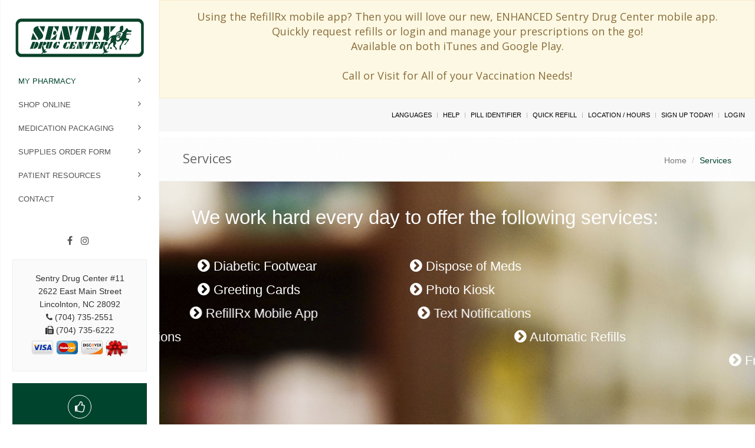

--- FILE ---
content_type: text/html; charset=UTF-8
request_url: https://sentrydrug.com/main/services
body_size: 9187
content:
<!DOCTYPE html>

<!--[if IE 8]> <html lang="en" class="ie8"> <![endif]-->  
<!--[if IE 9]> <html lang="en" class="ie9"> <![endif]-->  
<!--[if !IE]><!--> <html lang="en"> <!--<![endif]-->  
<head>
    <title>Services | Sentry Drug Center #11 (704) 735-2551 | Lincolnton, NC</title>

    <!-- Meta -->
    <meta charset="utf-8">
    <meta name="viewport" content="width=device-width, initial-scale=1.0 user-scalable=no">
    <meta name="author" content="">
    <meta name="google-site-verification" content="9IAxHeM9O04liZX65JXtsnCcEk8DCZDJkFKPU3k4Buw" />
    <meta http-equiv="Permissions-Policy" content="encrypted-media 'self' https://players.brightcove.net">
    <meta name="msvalidate.01" content="98BC4082078668FC20FE7DA1E59ACA63" />
    <meta name=“robots” content=“index, follow”>
        <meta name="keywords" content="pharmacy, compounding, incontinence, covidien, 1st quality, delivery, diabetes, medication management, Lincolnton, veterinary, natural hormone replacement, pain formulations, diabetic shoes, diabetes supplies, Polly Pouch, Multi-Med Package, Pill Pack, Pill Pouches, Strip Packaging, Strip pouches. Pouch, Sentry Drug,">
        <meta name="description" content="pharmacy, compounding, drugstore, sentry, century, artificial flowers, simply southern, natural life, due, diabetic, incontinence, ostomy, urostomy, Hollister, convatec, compression hose, mastectomy, homehealth,">
            <link rel="apple-touch-icon" sizes="57x57" href="https://cdn.refillrxconnect.com/themes/2/assets/img/favicon/apple-icon-57x57.png">
        <link rel="apple-touch-icon" sizes="60x60" href="https://cdn.refillrxconnect.com/themes/2/assets/img/favicon/apple-icon-60x60.png">
        <link rel="apple-touch-icon" sizes="72x72" href="https://cdn.refillrxconnect.com/themes/2/assets/img/favicon/apple-icon-72x72.png">
        <link rel="apple-touch-icon" sizes="76x76" href="https://cdn.refillrxconnect.com/themes/2/assets/img/favicon/apple-icon-76x76.png">
        <link rel="apple-touch-icon" sizes="114x114" href="https://cdn.refillrxconnect.com/themes/2/assets/img/favicon/apple-icon-114x114.png">
        <link rel="apple-touch-icon" sizes="120x120" href="https://cdn.refillrxconnect.com/themes/2/assets/img/favicon/apple-icon-120x120.png">
        <link rel="apple-touch-icon" sizes="144x144" href="https://cdn.refillrxconnect.com/themes/2/assets/img/favicon/apple-icon-144x144.png">
        <link rel="apple-touch-icon" sizes="152x152" href="https://cdn.refillrxconnect.com/themes/2/assets/img/favicon/apple-icon-152x152.png">
        <link rel="apple-touch-icon" sizes="180x180" href="https://cdn.refillrxconnect.com/themes/2/assets/img/favicon/apple-icon-180x180.png">
        <link rel="icon" type="image/png" sizes="192x192"  href="https://cdn.refillrxconnect.com/themes/2/assets/img/favicon/android-icon-192x192.png">
        <link rel="icon" type="image/png" sizes="32x32" href="https://cdn.refillrxconnect.com/themes/2/assets/img/favicon/favicon-32x32.png">
        <link rel="icon" type="image/png" sizes="96x96" href="https://cdn.refillrxconnect.com/themes/2/assets/img/favicon/favicon-96x96.png">
        <link rel="icon" type="image/png" sizes="16x16" href="https://cdn.refillrxconnect.com/themes/2/assets/img/favicon/favicon-16x16.png">
        <meta name="msapplication-TileColor" content="#ffffff">
        <meta name="msapplication-TileImage" content="https://cdn.refillrxconnect.com/themes/2/assets/img/favicon/ms-icon-144x144.png">
        <meta name="theme-color" content="#ffffff">
          <!-- Favicon -->
    <!--<link rel="shortcut icon" href="favicon.ico">-->

    <!-- Web Fonts -->
    <link rel='stylesheet' type='text/css' href='//fonts.googleapis.com/css?family=Open+Sans:400,300,600&amp;subset=cyrillic,latin'>

    <!-- CSS Global Compulsory -->
    <link rel="stylesheet" href="https://cdn.refillrxconnect.com/themes/2/assets/plugins/bootstrap/css/bootstrap.css">
    <link rel="stylesheet" href="https://cdn.refillrxconnect.com/themes/2/assets/css/style.css">
    
    <!-- CSS Header and Footer -->
    <link rel="stylesheet" href="https://cdn.refillrxconnect.com/themes/2/assets/css/headers/header-v7.css">
    <link rel="stylesheet" href="https://cdn.refillrxconnect.com/themes/2/assets/css/footers/footer-v1.css">
    
   
    <script>
      (function(i,s,o,g,r,a,m){i['GoogleAnalyticsObject']=r;i[r]=i[r]||function(){
      (i[r].q=i[r].q||[]).push(arguments)},i[r].l=1*new Date();a=s.createElement(o),
      m=s.getElementsByTagName(o)[0];a.async=1;a.src=g;m.parentNode.insertBefore(a,m)
      })(window,document,'script','//www.google-analytics.com/analytics.js','ga');

      ga('create', 'UA-66793604-1', 'auto');
              ga('create', 'UA-48870730-1', 'auto', 'clientTracker');
        ga('clientTracker.send', 'pageview');
              ga('send', 'pageview');

    </script>
            <meta name="apple-itunes-app" content="app-id=1182082293" />
        
    
    <!-- CSS Implementing Plugins -->
    <link rel="stylesheet" href="https://cdn.refillrxconnect.com/themes/2/assets/plugins/animate.css">
    <link rel="stylesheet" href="https://cdn.refillrxconnect.com/themes/2/assets/plugins/line-icons/line-icons.css">
    <link rel="stylesheet" href="https://cdn.refillrxconnect.com/themes/2/assets/plugins/font-awesome/css/font-awesome.min.css">
    <link rel="stylesheet" href="https://cdn.refillrxconnect.com/themes/2/assets/plugins/owl-carousel/owl-carousel/owl.carousel.css">
    <link rel="stylesheet" href="https://cdn.refillrxconnect.com/themes/2/assets/plugins/layer-slider/layerslider/css/layerslider.css">

    <!-- CSS Page Style -->    
    <link rel="stylesheet" href="https://cdn.refillrxconnect.com/themes/2/assets/css/pages/page_about.css">
    <link rel="stylesheet" href="https://cdn.refillrxconnect.com/themes/2/assets/css/pages/blog_masonry_3col.css" rel="stylesheet">

    <!-- CSS Customization -->
    <link rel="stylesheet" href="https://cdn.refillrxconnect.com/themes/2/assets/css/custom.css">
    
            <!-- CSS Theme -->    
         <link rel="stylesheet" href="https://cdn.refillrxconnect.com/themes/2/assets/css/theme-colors/dark-green3.css" id="style_color">
        
    
      

    
    <script type="application/ld+json">
    {
      "@context": {
        "@vocab": "http://schema.org/"
      },
      "@graph": [
        
                              {
                        "@context": "https://schema.org",
                        "@type":"SiteNavigationElement",
                        "@id":"#pagination",
                        "name": "About Us",
                        "url": "/main/about-us"
                      },
                                            {
                        "@context": "https://schema.org",
                        "@type":"SiteNavigationElement",
                        "@id":"#pagination",
                        "name": "Services",
                        "url": "/main/services"
                      },
                                            {
                        "@context": "https://schema.org",
                        "@type":"SiteNavigationElement",
                        "@id":"#pagination",
                        "name": "Sign Up Today!",
                        "url": "/main/register"
                      },
                                            {
                        "@context": "https://schema.org",
                        "@type":"SiteNavigationElement",
                        "@id":"#pagination",
                        "name": "New Patient",
                        "url": "/main/new-patient"
                      },
                                            {
                        "@context": "https://schema.org",
                        "@type":"SiteNavigationElement",
                        "@id":"#pagination",
                        "name": "Transfer Prescriptions",
                        "url": "/main/transfer-prescriptions"
                      },
                                            {
                        "@context": "https://schema.org",
                        "@type":"SiteNavigationElement",
                        "@id":"#pagination",
                        "name": "New Prescriptions",
                        "url": "/main/new-prescriptions"
                      },
                                      {
                  "@context": "https://schema.org",
                  "@type":"SiteNavigationElement",
                  "@id":"#pagination",
                  "name": "Shop Online",
                  "url": "https://shop.sentrydrug.com/"
                },
                                {
                  "@context": "https://schema.org",
                  "@type":"SiteNavigationElement",
                  "@id":"#pagination",
                  "name": "Medication Packaging",
                  "url": "/main/polypouch"
                },
                                {
                  "@context": "https://schema.org",
                  "@type":"SiteNavigationElement",
                  "@id":"#pagination",
                  "name": "Supplies Order Form",
                  "url": "/main/supplies"
                },
                                {
                  "@context": "https://schema.org",
                  "@type":"SiteNavigationElement",
                  "@id":"#pagination",
                  "name": "Patient Resources",
                  "url": "/main/patient-resources"
                },
                                      {
                        "@context": "https://schema.org",
                        "@type":"SiteNavigationElement",
                        "@id":"#pagination",
                        "name": "Recent Health News",
                        "url": "/main/patient-resources"
                      },
                                            {
                        "@context": "https://schema.org",
                        "@type":"SiteNavigationElement",
                        "@id":"#pagination",
                        "name": "Pill Identifier",
                        "url": "/main/drug-information"
                      },
                                            {
                        "@context": "https://schema.org",
                        "@type":"SiteNavigationElement",
                        "@id":"#pagination",
                        "name": "Drug Search",
                        "url": "/main/drug-information"
                      },
                                      {
                  "@context": "https://schema.org",
                  "@type":"SiteNavigationElement",
                  "@id":"#pagination",
                  "name": "Contact",
                  "url": "/main/contact"
                },
                                      {
                        "@context": "https://schema.org",
                        "@type":"SiteNavigationElement",
                        "@id":"#pagination",
                        "name": "Contact",
                        "url": "/main/contact"
                      },
                                            {
                        "@context": "https://schema.org",
                        "@type":"SiteNavigationElement",
                        "@id":"#pagination",
                        "name": "Location / Hours",
                        "url": "/main/locations"
                      },
                                            {
                        "@context": "https://schema.org",
                        "@type":"SiteNavigationElement",
                        "@id":"#pagination",
                        "name": "Help",
                        "url": "/main/help"
                      },
                              {
          "@id": "/main/",
          "@type": "Organization",
          "name": "Sentry Drug Center #11",
          "slogan": "Our Customers Rate",
          "logo" : "/main/images/logo.png",
          "description": "pharmacy, compounding, drugstore, sentry, century, artificial flowers, simply southern, natural life, due, diabetic, incontinence, ostomy, urostomy, Hollister, convatec, compression hose, mastectomy, homehealth,",
          "url" : "/main/",
          "sameAs" : ["https://www.facebook.com/Sentry-Drug-Center-Inc-161503393887290","https://instagram.com/sentrydrugcenter/"]
          },
                      {
              "@type": "Pharmacy",
              "parentOrganization": {
                  "name" : "Sentry Drug Center #11"
                },
              "name" : "Sentry Drug Center #11 ",
              "sameAs" : ["https://www.facebook.com/Sentry-Drug-Center-Inc-161503393887290","https://instagram.com/sentrydrugcenter/"],
              "address": {
                  "@type" : "PostalAddress",
                  "streetAddress": "2622 East Main Street ",
                  "addressLocality": "Lincolnton",
                  "addressRegion": "NC",
                  "postalCode": "28092",
                  "telephone" : "(704) 735-2551",
                  "faxNumber": "(704) 735-6222"
                  },
              "image" : "https://cdn.refillrxconnect.com/themes/1/assets/pharmacy.jpg",
              "geo": {
                "@type": "GeoCoordinates",
                "latitude": "35.481087",
                "longitude": "-81.207063"
              },
              "areaServed": { 
                "@type": "GeoCircle", 
                "geoMidpoint": { 
                  "@type": "GeoCoordinates", 
                  "latitude": "35.481087", 
                  "longitude": "-81.207063"
                },
                "geoRadius": "40233"
              },
              "priceRange" : "$ - $$$",
                            "hasOfferCatalog": {
                "@type": "OfferCatalog",
                "name": "Pharmacy Services",
                "itemListElement": [
                                     {
                      "@type": "Offer",
                      "itemOffered": {
                        "@type": "Service",
                        "name": "Diabetic Footwear",
                        "description": "",
                        "image": ""
                      }
                    },                                        {
                      "@type": "Offer",
                      "itemOffered": {
                        "@type": "Service",
                        "name": "Dispose of Meds",
                        "description": "",
                        "image": ""
                      }
                    },                                        {
                      "@type": "Offer",
                      "itemOffered": {
                        "@type": "Service",
                        "name": "Greeting Cards",
                        "description": "",
                        "image": ""
                      }
                    },                                        {
                      "@type": "Offer",
                      "itemOffered": {
                        "@type": "Service",
                        "name": "Photo Kiosk",
                        "description": "",
                        "image": ""
                      }
                    },                                        {
                      "@type": "Offer",
                      "itemOffered": {
                        "@type": "Service",
                        "name": "RefillRx Mobile App",
                        "description": "",
                        "image": ""
                      }
                    },                                        {
                      "@type": "Offer",
                      "itemOffered": {
                        "@type": "Service",
                        "name": "Text Notifications",
                        "description": "",
                        "image": ""
                      }
                    },                                        {
                      "@type": "Offer",
                      "itemOffered": {
                        "@type": "Service",
                        "name": "Vaccinations",
                        "description": "",
                        "image": ""
                      }
                    },                                        {
                      "@type": "Offer",
                      "itemOffered": {
                        "@type": "Service",
                        "name": "Automatic Refills",
                        "description": "",
                        "image": ""
                      }
                    },                                        {
                      "@type": "Offer",
                      "itemOffered": {
                        "@type": "Service",
                        "name": "Gift Shop",
                        "description": "",
                        "image": ""
                      }
                    },                                        {
                      "@type": "Offer",
                      "itemOffered": {
                        "@type": "Service",
                        "name": "Free Vitamins",
                        "description": "",
                        "image": ""
                      }
                    },                                        {
                      "@type": "Offer",
                      "itemOffered": {
                        "@type": "Service",
                        "name": "Immunizations",
                        "description": "",
                        "image": ""
                      }
                    },                                        {
                      "@type": "Offer",
                      "itemOffered": {
                        "@type": "Service",
                        "name": "Medicare Part D Consulting",
                        "description": "",
                        "image": ""
                      }
                    },                                        {
                      "@type": "Offer",
                      "itemOffered": {
                        "@type": "Service",
                        "name": "Unit Dose Packaging",
                        "description": "",
                        "image": ""
                      }
                    },                                        {
                      "@type": "Offer",
                      "itemOffered": {
                        "@type": "Service",
                        "name": "Vitamins",
                        "description": "",
                        "image": ""
                      }
                    },                                        {
                      "@type": "Offer",
                      "itemOffered": {
                        "@type": "Service",
                        "name": "Drive Thru",
                        "description": "Have a car full of kids or in a rush?  Whatever your reason, we are here for you!  Our Drive-Thru offers you a fast and convenient way to drop off scripts and pick up your prescriptions.  Simply pull up to the window and a member of our team will gladly assist you.  If you require additional items or have questions for the pharmacist, we do suggest you come inside so we can give you the time and attention you need. ",
                        "image": "https://cdn.refillrxconnect.com/themes/2/assets/img/services/drivethru.jpg"
                      }
                    },                                        {
                      "@type": "Offer",
                      "itemOffered": {
                        "@type": "Service",
                        "name": "Durable Medical Equipment",
                        "description": "We offer more than just prescription refilling.  We carry a full-line of quality, durable medical equipment, all at affordable prices.  Come in and talk to one of our knowledgeable team members who will gladly assist you in finding the products that suit your healthcare needs.",
                        "image": "https://cdn.refillrxconnect.com/themes/2/assets/img/services/dme.jpg"
                      }
                    },                                        {
                      "@type": "Offer",
                      "itemOffered": {
                        "@type": "Service",
                        "name": "Prescription Shipping",
                        "description": "If you can't make it to us, we can ship your prescriptions right to your home.  Simply select your preferred delivery method with your refill request and we'll handle the rest!  Standard shipping fees will apply.",
                        "image": "https://cdn.refillrxconnect.com/themes/2/assets/img/services/shipping.jpg"
                      }
                    },                                        {
                      "@type": "Offer",
                      "itemOffered": {
                        "@type": "Service",
                        "name": "Compounding",
                        "description": "Our pharmacy strives to meet the needs of your family and can proudly compound your medications.  Compounding is the ability to prepare personalized medication for our patients.  Many medications come in a tablet form, which is not suitable for all patients.  Our pharmacist can take the active ingredients and create a prescription best suited for each patient.  Compounding medications is also great for kids and pets!",
                        "image": "https://cdn.refillrxconnect.com/themes/2/assets/img/services/compounding.jpg"
                      }
                    },                                        {
                      "@type": "Offer",
                      "itemOffered": {
                        "@type": "Service",
                        "name": "Pet Compounding",
                        "description": "Having trouble giving your pet their medication?  Bring in your pet's scripts from your veterinarian and we'll compound a medication specific to their needs that will be easy to take and your pets will love.",
                        "image": "https://cdn.refillrxconnect.com/themes/2/assets/img/services/pet.jpg"
                      }
                    },                                        {
                      "@type": "Offer",
                      "itemOffered": {
                        "@type": "Service",
                        "name": "Prescription Refills",
                        "description": "The hardest part of refilling on-the-go is already done, you have our mobile app! All you have to do is login to view your prescription profile or quick refill by manually entering your prescription number or barcode scanner. If you don't have an account yet, register one today! <br><br><strong>Please note:</strong> your existing login credentials used with our website work with our app. {%website%} ",
                        "image": "https://cdn.refillrxconnect.com/themes/2/assets/img/services/refills.jpg"
                      }
                    }                                   ]
              },
                            "openingHoursSpecification": [
                {
                  "@type": "OpeningHoursSpecification",
                  "closes":  "4:00 p.m.",
                  "dayOfWeek": "http://schema.org/Sunday",
                  "opens":  "12:00 p.m."
                },
                {
                  "@type": "OpeningHoursSpecification",
                  "closes":  "7:00 p.m.",
                  "dayOfWeek": "http://schema.org/Monday",
                  "opens":  "9:00 a.m."
                },
                {
                  "@type": "OpeningHoursSpecification",
                  "closes":  "7:00 p.m.",
                  "dayOfWeek": "http://schema.org/Tuesday",
                  "opens":  "9:00 a.m."
                },
                {
                  "@type": "OpeningHoursSpecification",
                  "closes":  "7:00 p.m.",
                  "dayOfWeek": "http://schema.org/Wednesday",
                  "opens":  "9:00 a.m."
                },
                {
                  "@type": "OpeningHoursSpecification",
                  "closes":  "7:00 p.m.",
                  "dayOfWeek": "http://schema.org/Thursday",
                  "opens":  "9:00 a.m."
                },
                {
                  "@type": "OpeningHoursSpecification",
                  "closes":  "7:00 p.m.",
                  "dayOfWeek": "http://schema.org/Friday",
                  "opens":  "9:00 a.m."
                },
                {
                  "@type": "OpeningHoursSpecification",
                  "closes":  "4:00 p.m.",
                  "dayOfWeek": "http://schema.org/Saturday",
                  "opens":  "9:00 a.m."
                }
              ]
            }
              ]
    }

    </script>
    
    <script type="text/javascript">
      var _userway_config = {
      // uncomment the following line to override default position
       position: 5,
      // uncomment the following line to override default language (e.g., fr, de, es, he, nl, etc.)
      // language: null,
      // uncomment the following line to override color set via widget
      // color: 'null', 
      account: 'Ae1IDd0B4H'
      };
      </script>
      <script type="text/javascript" src="https://cdn.userway.org/widget.js"></script>
</head> 

<body>
<!--=== <body class="header-fixed">   ===-->
<div class="wrapper">
     <div class="content-side-right">
    <div class="alert alert-warning alert-center fade in">
        <h4>Using the RefillRx mobile app? Then you will love our new, ENHANCED Sentry Drug Center mobile app.<br>
Quickly request refills or login and manage your prescriptions on the go!<br>
Available on both iTunes and Google Play.<br><br>
Call or Visit for All of your Vaccination Needs!</h4>
    </div>
    </div>

        <!-- Add Login Modal -->
        <div class="modal fade" id="login" tabindex="-1" role="dialog" aria-labelledby="login" aria-hidden="true">
            <div class="modal-dialog">
                <div class="modal-content">
                    
                </div><!--/modal-content -->
            </div><!--/modal-dialog -->
        </div><!--/modal fade -->
        <!--/Add Login Modal -->

        <!-- Add Quick Refill Modal -->
        <div class="modal fade" id="quick_refill" tabindex="-1" role="dialog" aria-labelledby="quick_refill" aria-hidden="true">
            <div class="modal-dialog">
                <div class="modal-content">
                    
                </div><!--/modal-content -->
            </div><!--/modal-dialog -->
        </div><!--/modal fade -->
        <!--/Add Quick Refill Modal --> 

        <!-- Add Pill Identifier Modal -->
        <div class="modal fade" id="pill_identifier" tabindex="-1" role="dialog" aria-labelledby="pill_identifier" aria-hidden="true">
            <div class="modal-dialog">
                <div class="modal-content">
                    
                </div><!--/modal-content -->
            </div><!--/modal-dialog -->
        </div><!--/modal fade -->
        <!--/Add Pill Identifier Modal --> 
                
<!--=== Header v7 Left ===-->
<div class="header-v7 header-left-v7">
    <nav class="navbar navbar-default mCustomScrollbar" role="navigation" data-mcs-theme="minimal-dark">
        <!-- Brand and toggle get grouped for better mobile display -->
        <div class="menu-container">
            <!-- Toggle get grouped for better mobile display -->
            <button type="button" class="navbar-toggle" data-toggle="collapse" data-target=".navbar-responsive-collapse">
                <span class="sr-only">Toggle navigation</span>
                <span class="icon-bar"></span>
                <span class="icon-bar"></span>
                <span class="icon-bar"></span>
            </button>
            <!-- End Toggle -->

            <!-- Logo -->
            <div class="logo margin-bottom-10 text-center">
                <a href="/main/">
                    
                    <img id="logo-header" src="/main/images/logo.svg" alt="Sentry Drug Center #11 Logo" style="max-width: 220px;">
                </a>
            </div>
            <!-- End Logo -->
        </div>

        <!-- Collect the nav links, forms, and other content for toggling -->
        <div class="collapse navbar-collapse navbar-responsive-collapse">
            <div class="menu-container">
                <ul class="nav navbar-nav">
                <!-- My Pharmacy --><li class="dropdown active"><a rel="canonical" href="javascript:void(0);" class="dropdown-toggle" data-toggle="dropdown">My Pharmacy</a>
                                    <ul class="dropdown-menu"><li><a rel="canonical" href="/main/about-us">About Us</a></li><li><a rel="canonical" href="/main/services">Services</a></li><li><a rel="canonical" href="/main/register">Sign Up Today!</a></li><li><a rel="canonical" href="/main/new-patient">New Patient</a></li><li><a rel="canonical" href="/main/transfer-prescriptions">Transfer Prescriptions</a></li><li><a rel="canonical" href="/main/new-prescriptions">New Prescriptions</a></li></ul>
                                <!-- End My Pharmacy --><!-- Shop Online --><li >
                                        <a rel="canonical" href="https://shop.sentrydrug.com/" alt="Shop Online " target="_blank ">
                                            Shop Online
                                        </a>
                                    </li><!-- End Shop Online --><!-- Medication Packaging --><li >
                                        <a rel="canonical" href="/main/polypouch" alt="Medication Packaging">
                                            Medication Packaging
                                        </a>
                                    </li><!-- End Medication Packaging --><!-- Supplies Order Form --><li >
                                        <a rel="canonical" href="/main/supplies" alt="Supplies Order Form">
                                            Supplies Order Form
                                        </a>
                                    </li><!-- End Supplies Order Form --><!-- Patient Resources --><li class="dropdown "><a rel="canonical" href="javascript:void(0);" class="dropdown-toggle" data-toggle="dropdown">Patient Resources</a>
                                    <ul class="dropdown-menu"><li><a rel="canonical" href="/main/patient-resources">Recent Health News</a></li><li><a rel="canonical" href="/main/drug-information">Pill Identifier</a></li><li><a rel="canonical" href="/main/drug-information">Drug Search</a></li></ul>
                                <!-- End Patient Resources --><!-- Contact --><li class="dropdown "><a rel="canonical" href="javascript:void(0);" class="dropdown-toggle" data-toggle="dropdown">Contact</a>
                                    <ul class="dropdown-menu"><li><a rel="canonical" href="/main/contact">Contact</a></li><li><a rel="canonical" href="/main/locations">Location / Hours</a></li><li><a rel="canonical" href="/main/help">Help</a></li></ul>
                                <!-- End Contact -->                </ul>

                <ul class="list-inline header-socials">
                                            <li>
                            <a href="https://www.facebook.com/Sentry-Drug-Center-Inc-161503393887290" target="_blank" aria-label="Facebook"><i class="fa fa-facebook"></i></a>
                        </li>
                                                <li>
                            <a href="https://instagram.com/sentrydrugcenter/" target="_blank" aria-label="Instagram"><i class="fa fa-instagram"></i></a>
                        </li>
                                        </ul>
                <div class="service-block service-block-default">Sentry Drug Center #11<br />2622 East Main Street</br>Lincolnton, NC 28092<br /><i class="fa fa-phone"></i> (704) 735-2551<br /><i class="fa fa-fax"></i> (704) 735-6222<div>                            <img src="https://cdn.refillrxconnect.com/themes/2/assets/img/visa.png" style="height:38px;" alt="visa" title="0" />
                                                        <img src="https://cdn.refillrxconnect.com/themes/2/assets/img/mastercard.png" style="height:38px;" alt="mastercard" title="1" />
                                                        <img src="https://cdn.refillrxconnect.com/themes/2/assets/img/discover.png" style="height:38px;" alt="discover" title="2" />
                                                        <img src="https://cdn.refillrxconnect.com/themes/2/assets/img/giftcard.png" style="height:38px;" alt="giftcard" title="3" />
                            </div></div>  
                <div class="service-block service-block-blue">
                    <i class="icon-custom icon-color-light rounded-x fa fa-thumbs-o-up"></i>
                                                    <p>Our Customers Rate</p> 
                                            </div> 
                <p class="copyright-text">2026 &copy; All Rights Reserved.<br /> <a href="privacy-policy" target="_blank">Privacy Policy</a></p>
                
            </div> 
        </div>
        <!-- End Navbar Collapse -->
    </nav>
</div>    
<!--=== End Header v7 Left ===-->    <div class="content-side-right">
        
<div class="topbar clearfix bg-color-light margin-bottom-10">
        <div class="margin-bottom-10 margin-right-10 clearfix">
            <ul class="loginbar pull-right">
                                    <li class="hoverSelector">
                        <a>Languages</a>
                        <ul class="languages hoverSelectorBlock">
                            <li class="active">
                                <a href="/main/translate/en/?l=%2Fmain%2Fservices">English <i class="fa fa-check"></i></a> 
                            </li>
                            <li >
                                <a href="/main/translate/es/?l=%2Fmain%2Fservices">Espa&ntilde;ol </a>
                            </li>
                        </ul>
                    </li>
                    <li class="topbar-devider"></li>  
                                                <li><a href="/main/help"> Help</a></li>  
                            <li class="topbar-devider"></li>
                                                        <li><a data-toggle="modal" href="/main/pill-identifier-search" data-toggle="collapse" data-target="#pill_identifier"> Pill Identifier</a></li>
                            <li class="topbar-devider"></li>  
                                                        <li><a data-toggle="modal" href="/main/quick-refill?redirect=%2Fmain%2Fservices" data-toggle="collapse" data-target="#quick_refill"> Quick Refill</a></li>
                            <li class="topbar-devider"></li>
                                                            <li><a href="/main/locations">Location / Hours</a></li>
                                                        <li class="topbar-devider"></li>
                            <li><a href="/main/register">Sign Up Today!</a></li>
                            <li class="topbar-devider"></li> 
                            <li><a data-toggle="modal" href="/main/login/modal" data-toggle="collapse" data-target="#login"> Login</a></li>
                                              
            </ul>
        </div>
    </div>        <!--=== Breadcrumbs ===-->
        <div class="breadcrumbs">
            <div class="container">
                <h1 class="pull-left">Services</h1>
                <ul class="pull-right breadcrumb">
                    <li><a href="/main/">Home</a></li>
                    <li class="active">Services</li>
                </ul>
            </div><!--/container-->
        </div><!--/breadcrumbs-->
        <!--=== End Breadcrumbs ===-->

        <!--=== Slider ===-->
        <div id="layerslider" style="width: 100%; height: 500px; margin: 0px auto;">
            
            <div class="ls-slide" data-ls="transition2d:93;">
                <img src="https://cdn.refillrxconnect.com/themes/2/assets/img/blending_bgs/4.jpg" class="ls-bg" alt="Slide background">
                
                <span class="ls-s-1" style="line-height: 45px; font-size:33px; color:#FFF; top:45px; left: 30px; slidedirection : top; slideoutdirection : bottom; durationin : 3500; durationout : 3500; delayin : 0;">
                    We work hard every day to offer the following services:
                </span>

                                            
                            <span class="ls-s-2" style=" color: #fff; font-weight: 200; font-size: 22px; top:130px; left: 40px; slidedirection : right; slideoutdirection : bottom; durationin : 1500; durationout : 500; ">
                                <i class="fa fa-chevron-circle-right ls-s-1" style=" color: #fff; font-size: 24px;"></i> Diabetic Footwear                            </span>
                                                        <span class="ls-s-2" style=" color: #fff; font-weight: 200; font-size: 22px; top:130px; left: 400px; slidedirection : left; slideoutdirection : bottom; durationin : 1500; durationout : 500; ">
                                 <i class="fa fa-chevron-circle-right ls-s-1" style=" color: #fff; font-size: 24px;"></i> Dispose of Meds                            </span>
                                                        
                            <span class="ls-s-2" style=" color: #fff; font-weight: 200; font-size: 22px; top:170px; left: 40px; slidedirection : right; slideoutdirection : bottom; durationin : 2500; durationout : 1500; ">
                                <i class="fa fa-chevron-circle-right ls-s-1" style=" color: #fff; font-size: 24px;"></i> Greeting Cards                            </span>
                                                        <span class="ls-s-2" style=" color: #fff; font-weight: 200; font-size: 22px; top:170px; left: 400px; slidedirection : left; slideoutdirection : bottom; durationin : 2500; durationout : 1500; ">
                                 <i class="fa fa-chevron-circle-right ls-s-1" style=" color: #fff; font-size: 24px;"></i> Photo Kiosk                            </span>
                                                        
                            <span class="ls-s-2" style=" color: #fff; font-weight: 200; font-size: 22px; top:210px; left: 40px; slidedirection : right; slideoutdirection : bottom; durationin : 3500; durationout : 2500; ">
                                <i class="fa fa-chevron-circle-right ls-s-1" style=" color: #fff; font-size: 24px;"></i> RefillRx Mobile App                            </span>
                                                        <span class="ls-s-2" style=" color: #fff; font-weight: 200; font-size: 22px; top:210px; left: 400px; slidedirection : left; slideoutdirection : bottom; durationin : 3500; durationout : 2500; ">
                                 <i class="fa fa-chevron-circle-right ls-s-1" style=" color: #fff; font-size: 24px;"></i> Text Notifications                            </span>
                                                        
                            <span class="ls-s-2" style=" color: #fff; font-weight: 200; font-size: 22px; top:250px; left: 40px; slidedirection : right; slideoutdirection : bottom; durationin : 4500; durationout : 3500; ">
                                <i class="fa fa-chevron-circle-right ls-s-1" style=" color: #fff; font-size: 24px;"></i> Vaccinations                            </span>
                                                        <span class="ls-s-2" style=" color: #fff; font-weight: 200; font-size: 22px; top:250px; left: 400px; slidedirection : left; slideoutdirection : bottom; durationin : 4500; durationout : 3500; ">
                                 <i class="fa fa-chevron-circle-right ls-s-1" style=" color: #fff; font-size: 24px;"></i> Automatic Refills                            </span>
                                                        
                            <span class="ls-s-2" style=" color: #fff; font-weight: 200; font-size: 22px; top:290px; left: 40px; slidedirection : right; slideoutdirection : bottom; durationin : 5500; durationout : 4500; ">
                                <i class="fa fa-chevron-circle-right ls-s-1" style=" color: #fff; font-size: 24px;"></i> Gift Shop                            </span>
                                                        <span class="ls-s-2" style=" color: #fff; font-weight: 200; font-size: 22px; top:290px; left: 400px; slidedirection : left; slideoutdirection : bottom; durationin : 5500; durationout : 4500; ">
                                 <i class="fa fa-chevron-circle-right ls-s-1" style=" color: #fff; font-size: 24px;"></i> Free Vitamins                            </span>
                                                        
                            <span class="ls-s-2" style=" color: #fff; font-weight: 200; font-size: 22px; top:330px; left: 40px; slidedirection : right; slideoutdirection : bottom; durationin : 6500; durationout : 5500; ">
                                <i class="fa fa-chevron-circle-right ls-s-1" style=" color: #fff; font-size: 24px;"></i> Immunizations                            </span>
                                                        <span class="ls-s-2" style=" color: #fff; font-weight: 200; font-size: 22px; top:330px; left: 400px; slidedirection : left; slideoutdirection : bottom; durationin : 6500; durationout : 5500; ">
                                 <i class="fa fa-chevron-circle-right ls-s-1" style=" color: #fff; font-size: 24px;"></i> Medicare Part D Consulting                            </span>
                                                        
                            <span class="ls-s-2" style=" color: #fff; font-weight: 200; font-size: 22px; top:370px; left: 40px; slidedirection : right; slideoutdirection : bottom; durationin : 7500; durationout : 6500; ">
                                <i class="fa fa-chevron-circle-right ls-s-1" style=" color: #fff; font-size: 24px;"></i> Unit Dose Packaging                            </span>
                                                        <span class="ls-s-2" style=" color: #fff; font-weight: 200; font-size: 22px; top:370px; left: 400px; slidedirection : left; slideoutdirection : bottom; durationin : 7500; durationout : 6500; ">
                                 <i class="fa fa-chevron-circle-right ls-s-1" style=" color: #fff; font-size: 24px;"></i> Vitamins                            </span>
                            

            </div>               

            
                      
        </div><!--/layer_slider-->

        <!--=== Content Part ===-->
        <div class="container content">
            <!--Title Box-->        
            <div class="title-box margin-bottom-20">
                <div class="title-box-text">Adding the <span class="color-green">value</span> you <span class="color-green">expect</span> from your local pharmacy.</div>
                <p>If you don't see a service, please reach out to us so we can help.</p>
            </div>
            <!-- End Title Box --> 
             <div class="row margin-bottom-40">
                <div class="container grid-boxes">
                                    <div class="grid-boxes-in">
                        <div class="tag-box tag-box-v2 clearfix">
                            <div class="headline clearfix"><h2>Drive Thru</h2></div>
                            <img class="img-responsive margin-bottom-20" src="https://cdn.refillrxconnect.com/themes/2/assets/img/services/drivethru.jpg" alt="Drive Thru" />
                            Have a car full of kids or in a rush?  Whatever your reason, we are here for you!  Our Drive-Thru offers you a fast and convenient way to drop off scripts and pick up your prescriptions.  Simply pull up to the window and a member of our team will gladly assist you.  If you require additional items or have questions for the pharmacist, we do suggest you come inside so we can give you the time and attention you need.                         </div>
                    </div>
                                        <div class="grid-boxes-in">
                        <div class="tag-box tag-box-v2 clearfix">
                            <div class="headline clearfix"><h2>Durable Medical Equipment</h2></div>
                            <img class="img-responsive margin-bottom-20" src="https://cdn.refillrxconnect.com/themes/2/assets/img/services/dme.jpg" alt="Durable Medical Equipment" />
                            We offer more than just prescription refilling.  We carry a full-line of quality, durable medical equipment, all at affordable prices.  Come in and talk to one of our knowledgeable team members who will gladly assist you in finding the products that suit your healthcare needs.                        </div>
                    </div>
                                        <div class="grid-boxes-in">
                        <div class="tag-box tag-box-v2 clearfix">
                            <div class="headline clearfix"><h2>Prescription Shipping</h2></div>
                            <img class="img-responsive margin-bottom-20" src="https://cdn.refillrxconnect.com/themes/2/assets/img/services/shipping.jpg" alt="Prescription Shipping" />
                            If you can't make it to us, we can ship your prescriptions right to your home.  Simply select your preferred delivery method with your refill request and we'll handle the rest!  Standard shipping fees will apply.                        </div>
                    </div>
                                        <div class="grid-boxes-in">
                        <div class="tag-box tag-box-v2 clearfix">
                            <div class="headline clearfix"><h2>Compounding</h2></div>
                            <img class="img-responsive margin-bottom-20" src="https://cdn.refillrxconnect.com/themes/2/assets/img/services/compounding.jpg" alt="Compounding" />
                            Our pharmacy strives to meet the needs of your family and can proudly compound your medications.  Compounding is the ability to prepare personalized medication for our patients.  Many medications come in a tablet form, which is not suitable for all patients.  Our pharmacist can take the active ingredients and create a prescription best suited for each patient.  Compounding medications is also great for kids and pets!                        </div>
                    </div>
                                       <div class="grid-boxes-in">
                        <div class="tag-box tag-box-v2 clearfix">
                            <div class="headline clearfix"><h2>Pet Compounding</h2></div>
                            <img class="img-responsive margin-bottom-20" src="https://cdn.refillrxconnect.com/themes/2/assets/img/services/pet.jpg" alt="Pet Compounding" />
                            Having trouble giving your pet their medication?  Bring in your pet's scripts from your veterinarian and we'll compound a medication specific to their needs that will be easy to take and your pets will love.                        </div>
                    </div>
                                        <div class="grid-boxes-in">
                        <div class="tag-box tag-box-v2 clearfix">
                            <div class="headline clearfix"><h2>Prescription Refills</h2></div>
                            <img class="img-responsive margin-bottom-20" src="https://cdn.refillrxconnect.com/themes/2/assets/img/services/refills.jpg" alt="Prescription Refills" />
                            Time is precious and we're here to help!  Access your family's prescriptions wherever you are.  We offer 4 convenient ways to request a refill:<br>

	1.	Give us a call with the Rx# you wish to refill and we'll let you know when it's ready.<br>
	2.	Create an online account for your family.  Click <a href="register">Sign-Up Today</a> and begin the registration process. Once you have created an account, you will be able to <a href="login">login</a>, view your active prescriptions and submit them for refill. It's just that easy!<br>
	3.	Without registering, you can utilize the "Quick Refill" located on our Home Page and quickly submit a prescription for refill. This feature is available to all our patients, registered or not.<br>
	4.	Always on the go? Download our mobile app and refill your prescriptions anywhere. You can either enter the prescription number manually or by scanning the barcode on your vial label, if available.                        </div>
                    </div>
                                    
                </div>
            </div>
        </div>
    </div>
    <!--=== End Content Part ===-->
</div><!--/End Wrapepr-->

<!--=== Footer Version 1 ===-->
<div class="modal fade" id="patient-education-dropdown" tabindex="-1" role="dialog" aria-labelledby="patient-education-dropdown" aria-hidden="true">
	<div class="modal-dialog modal-lg">
		 <div class="modal-content">
			  
		 </div><!--/modal-content -->
	</div><!--/modal-dialog -->
</div><!--/modal fade -->
<!-- JS Global Compulsory -->           

<script type="text/javascript" src="https://code.jquery.com/jquery-2.2.4.min.js"></script>
<script type="text/javascript" src="https://code.jquery.com/jquery-migrate-1.4.1.min.js"></script>


<script type="text/javascript" src="https://cdn.refillrxconnect.com/themes/2/assets/plugins/jquery/jquery-migrate.min.js"></script>
<script type="text/javascript" src="https://cdn.refillrxconnect.com/themes/2/assets/js/jquery-ui.js"></script>

<script type="text/javascript" src="https://cdn.refillrxconnect.com/themes/2/assets/plugins/bootstrap/js/bootstrap.min.js"></script> 
<script type="text/javascript" src="https://cdn.refillrxconnect.com/themes/2/assets/plugins/sky-forms-pro/skyforms/js/jquery.validate.min.js"></script>
<script type="text/javascript" src="https://cdn.refillrxconnect.com/themes/2/assets/plugins/sky-forms-pro/skyforms/js/jquery.maskedinput.min.js"></script>
<script type="text/javascript" src="https://cdn.refillrxconnect.com/themes/2/assets/plugins/sky-forms-pro/skyforms/js/additional-methods.js"></script>
<script type="text/javascript">
 
$(function() {
 
    $("#drugsearch").autocomplete({
        source: "ajax/",
        minLength: 2,
        
        select: function(event, ui) {
            var ndc 		= ui.item.id;
            var url_dn 	= ui.item.url_dn;
            
            if(ndc != '#') {
					
				$('#patient-education-dropdown').modal({remote: '/main/drug-information/drugeducation/' + ndc + '/' + url_dn });
            	$('#patient-education-dropdown').modal('show');

				}
        },
 
      // optional (if other layers overlap autocomplete list)
        open: function(event, ui) {
            $(".ui-autocomplete").css("z-index", 1000);
        }
    });
    
            
    // catches all patient-education modal form hide events and destroys the video iframe and aata    
  	 $("[id^=patient-education]").on("hidden.bs.modal", function () {
		 $(this).find('iframe').html("");
    	 $(this).find('iframe').attr("src", "");
    	 $(this).data("bs.modal", null);
	 });

     $("[id^=drug_info_]").on("hidden.bs.modal", function () {
         $(this).find('iframe').html("");
         $(this).find('iframe').attr("src", "");
         $(this).data("bs.modal", null);
     });
    
    $("[id^=article]").on("hidden.bs.modal", function(){
        $(this).find('.modal-content').html("");
        $(this).data("bs.modal", null);
    });

});

</script>

<script type="text/javascript">

$(document).on('click', '#mobile-app', function(e) {

    $("#mobile-app-success").hide();
    $("#mobile-app-error").hide();
    $("#mobile-app-success-detail").html('');
    $("#mobile-app-processing").show();

    var phone = $("#mobile-app-phone").val();
    var google = $("#g-recaptcha-response").val();
    var device = $("#mobile-app-device").val();
    $.ajax({
        url:  'send-sms/',
        dataType: 'json',
        async: 'true',
        type: 'POST',
        data: {
            phone: phone,
            google:google,
            device:device,
            ajax: 1
        },
        success: function (data, status, jqXHR) {
            $("#mobile-app-processing").hide();
            $("#mobile-app-error").hide();
            $("#mobile-app-captcha-bad").hide();
            $("#mobile-app-captcha-missing").hide();
            $("#mobile-app-success").hide();

            if (data.status == 'ok') {
                $("#mobile-app-success").show();
                $("#mobile-app-success-detail").append("The mobile app link was successfully sent to: "+data.phone+"!");
                $("#mobile-app-phone").val('');
            } else if (data.status == 'captcha-bad') {
                $("#mobile-app-captcha-bad").show();
            } else if (data.status == 'captcha-missing') {
                $("#mobile-app-captcha-missing").show();
            } else {
                $("#mobile-app-error").show();
            }
        },
        error: function (data) {
            $("#mobile-app-processing").hide();
        }
    });


});

</script>
 	



<!-- JS Implementing Plugins -->
<script type="text/javascript" src="https://cdn.refillrxconnect.com/themes/2/assets/plugins/back-to-top.js"></script>
<script type="text/javascript" src="https://cdn.refillrxconnect.com/themes/2/assets/plugins/smoothScroll.js"></script>
<script type="text/javascript" src="https://cdn.refillrxconnect.com/themes/2/assets/plugins/jquery.parallax.js"></script>
<script type="text/javascript" src="https://cdn.refillrxconnect.com/themes/2/assets/plugins/owl-carousel/owl-carousel/owl.carousel.js"></script>
<script type="text/javascript" src="//maps.google.com/maps/api/js?sensor=true"></script>
<script type="text/javascript" src="https://cdn.refillrxconnect.com/themes/2/assets/plugins/gmap/gmap.js"></script>
<script type="text/javascript" src="https://cdn.refillrxconnect.com/themes/2/assets/plugins/layer-slider/layerslider/js/greensock.js"></script>
<script type="text/javascript" src="https://cdn.refillrxconnect.com/themes/2/assets/plugins/layer-slider/layerslider/js/layerslider.transitions.js"></script>
<script type="text/javascript" src="https://cdn.refillrxconnect.com/themes/2/assets/plugins/layer-slider/layerslider/js/layerslider.kreaturamedia.jquery.js"></script>
<script type="text/javascript" src="https://cdn.refillrxconnect.com/themes/2/assets/js/plugins/layer-slider.js"></script>
<!-- JS Customization -->
<script type="text/javascript" src="https://cdn.refillrxconnect.com/themes/2/assets/js/custom.js"></script>
<!-- JS Page Level -->           
<script type="text/javascript" src="https://cdn.refillrxconnect.com/themes/2/assets/js/app.js"></script>
<script type="text/javascript" src="https://cdn.refillrxconnect.com/themes/2/assets/js/pages/page_contacts.js"></script>
<script type="text/javascript" src="https://cdn.refillrxconnect.com/themes/2/assets/js/plugins/owl-carousel.js"></script>
<script type="text/javascript" src="https://cdn.refillrxconnect.com/themes/2/assets/js/plugins/style-switcher.js"></script>
<script type="text/javascript" src="https://cdn.refillrxconnect.com/themes/2/assets/plugins/masonry/jquery.masonry.min.js"></script>
<script type="text/javascript" src="https://cdn.refillrxconnect.com/themes/2/assets/js/pages/blog-masonry.js"></script>
<script type="text/javascript">
    jQuery(document).ready(function() {
        App.init();
        App.initAnimateDropdown(); 
        App.initParallaxBg();    
        OwlCarousel.initOwlCarousel(); 
        LayerSlider.initLayerSlider(); 
    });
</script>
<!--[if lt IE 9]>
    <script src="https://cdn.refillrxconnect.com/themes/2/assets/plugins/respond.js"></script>
    <script src="https://cdn.refillrxconnect.com/themes/2/assets/plugins/html5shiv.js"></script>
    <script src="https://cdn.refillrxconnect.com/themes/2/assets/plugins/placeholder-IE-fixes.js"></script>
<![endif]-->
</body>
</html> 

--- FILE ---
content_type: text/css
request_url: https://cdn.refillrxconnect.com/themes/2/assets/css/theme-colors/dark-green3.css
body_size: 4967
content:
/* 
* Version: 1.7
* Blue Color: #00442d; 
* Blue Hover Color: #05573c; 
* Additional color: #deeffc;
* rgba(52, 152, 219, 1);
*/

a {
  color: #00442d;
}
a:focus, 
a:hover, 
a:active {
	color: #00442d;
}
.color-green {
	color: #00442d;
}
a.read-more:hover { 
	color:#00442d; 
}
.linked:hover {
	color:#00442d;
}

.service-block-blue {
    background: #00442d;
}

/* Headers Default
------------------------------------*/
.header .navbar-nav > .active > a {
  color: #00442d;
}
.header .navbar-nav > .active > a {
  border-color: #00442d;
}
.header .dropdown-menu {
	border-top: solid 2px #00442d;
}
.header .navbar-nav > li:hover > a {
  color: #05573c;
}
.header .nav > li > .search:hover {
  border-bottom-color: #05573c;
  color: #05573c;
}
.header .navbar-nav > li > a:hover,
.header .navbar-nav > .active > a {
  border-bottom-color: #00442d;
}
.header .navbar-toggle {
  border-color: #05573c;
}
.header .navbar-toggle,
.header .navbar-toggle:hover,
.header .navbar-toggle:focus {
  background:  #00442d;
}
.header .navbar-toggle:hover {
  background:  #05573c !important;
}
.header .navbar-nav > .open > a,
.header .navbar-nav > .open > a:hover,
.header .navbar-nav > .open > a:focus {
  color: #00442d;
}

/* Design for max-width: 991px */
@media (max-width: 991px) {
	.header .navbar-nav > .active > a,
	.header .navbar-nav > .active > a:hover,
	.header .navbar-nav > .active > a:focus {
	  background:  #00442d;
	  color: #fff !important;
	}
	.header .navbar-nav > .active > a {
	  border-color: #eee;
	}
	.header .nav > li > .search:hover {
	  background:  #00442d;
	}
}

/* Headers v1
------------------------------------*/
.header-v1 .navbar-default .navbar-nav > .active > a,
.header-v1 .navbar-default .navbar-nav > li > a:hover,
.header-v1 .navbar-default .navbar-nav > li > a:focus {
  color: #00442d;
}
.header-v1 .dropdown-menu {
  border-color: #00442d
}
.header-v1 .navbar-default .navbar-nav > li:hover > a {
  color: #00442d;
}
.header-v1 .navbar .nav > li > .search:hover {
  color: #00442d;
}
.header-v1 .navbar .nav > li > .search:hover {
  color: #00442d;
}
.header-v1 .navbar-default .navbar-toggle {
  border-color: #05573c;
}
.header-v1 .navbar-toggle,
.header-v1 .navbar-default .navbar-toggle:hover,
.header-v1 .navbar-default .navbar-toggle:focus {
  background:  #00442d;
}
.header-v1 .navbar-toggle:hover {
  background:  #05573c !important;
}

/* Design for max-width: 991px */
@media (max-width: 991px) {
	.header-v1 .navbar-default .navbar-nav > li:hover > a {
  	border-color:  #eee;
	}
	.header-v1 .navbar-default .navbar-nav > .active > a,
	.header-v1 .navbar-default .navbar-nav > .active > a:hover,
	.header-v1 .navbar-default .navbar-nav > .active > a:focus {
	  background-color: #00442d;
	}
	.header-v1 .navbar-default .navbar-nav > .active > a {
	  border-color: #eee;
	}
	.header-v1 .navbar .nav > li > .search:hover {
	  background-color: #00442d;
	}
}

/* Headers v2
------------------------------------*/
.header-v2 .dropdown-menu {
  border-color: #00442d;
}
.header-v2 .navbar-default .navbar-toggle {
  border-color: #05573c;
}
.header-v2 .navbar-toggle,
.header-v2 .navbar-default .navbar-toggle:hover,
.header-v2 .navbar-default .navbar-toggle:focus {
  background:  #00442d;
}
.header-v2 .navbar-toggle:hover {
  background:  #05573c !important;
}

/* Design for max-width: 991px */
@media (max-width: 991px) {
	.header-v2 .navbar-default .navbar-nav > .active > a,
	.header-v2 .navbar-default .navbar-nav > .active > a:hover,
	.header-v2 .navbar-default .navbar-nav > .active > a:focus {
	  background:  #00442d;
	  color: #fff !important;
	}
	.header-v2 .navbar-default .navbar-nav > li > a:hover {
   	color: #00442d;
	}
}	

/* Headers v3
------------------------------------*/
.header-v3 .navbar-default .navbar-nav > .active > a {
  color: #00442d;
}
.header-v3 .navbar-default .navbar-nav > li:hover > a {
  color: #05573c;
}
.header-v3 .dropdown-menu {
  border-color: #00442d;
}
.header-v3 .navbar-default .navbar-toggle {
  border-color: #05573c;
}
.header-v3 .navbar-toggle,
.header-v3 .navbar-default .navbar-toggle:hover,
.header-v3 .navbar-default .navbar-toggle:focus {
  background:  #00442d;
}
.header-v3 .navbar-toggle:hover {
  background:  #05573c !important;
}
.header-v3 .navbar .nav > li > .search:hover {
  background: inherit;
  color: #00442d;
}

/* Design for max-width: 991px */
@media (max-width: 991px) {

	.header-v3 .navbar-default .navbar-nav > .active > a,
	.header-v3 .navbar-default .navbar-nav > .active > a:hover,
	.header-v3 .navbar-default .navbar-nav > .active > a:focus {
	  background:  #00442d;
	  color: #fff !important;
	}
	.header-v3 .navbar-default .navbar-nav > .active > a {
	  border-color: #eee;
	}
	.header-v3 .navbar .nav > li > .search:hover {
	  background:  #00442d;
	}
}	

/* Headers v4
------------------------------------*/
.header-v4 .navbar-default .navbar-nav > li > a:hover, 
.header-v4 .navbar-default .navbar-nav > .active > a {
  border-color: #00442d;
}
.header-v4 .navbar-default .navbar-nav > .active > a {
  color: #00442d;
}
.header-v4 .navbar-default .navbar-nav > li:hover > a {
  border-color:  #00442d;
  color: #05573c;
}
.header-v4 .navbar .nav > li > .search:hover {
  color: #00442d;
}
.header-v4 .navbar-default .navbar-nav > .open > a,
.header-v4 .navbar-default .navbar-nav > .open > a:hover,
.header-v4 .navbar-default .navbar-nav > .open > a:focus {
  color: #00442d;
}

/* Design for max-width: 991px */
@media (max-width: 991px) {
	.header-v4 .navbar-default .navbar-nav > li:hover > a {
  border-color:  #eee;
	}
	.header-v4 .navbar-default .navbar-nav > .active > a,
	.header-v4 .navbar-default .navbar-nav > .active > a:hover,
	.header-v4 .navbar-default .navbar-nav > .active > a:focus {
	  color: #00442d !important;
	}
	.header-v4 .navbar-default .navbar-nav > .active > a {
	  border-color: #eee;
	}
	.header-v4 .navbar .nav > li > .search:hover {
	  background:  #00442d;
	}
}

/* Headers v5
------------------------------------*/
.header-v5 .navbar-default .navbar-nav > li > a:hover,
.header-v5 .navbar-default .navbar-nav > .active > a {
  border-top: 2px solid #00442d;
}
.header-v5 .navbar-default .navbar-nav > .active > a {
  color: #00442d;
}
.header-v5 .navbar-default .navbar-nav > li:hover > a {
  color: #00442d;
}
.header-v5 .navbar-default .navbar-nav > .open > a,
.header-v5 .navbar-default .navbar-nav > .open > a:hover,
.header-v5 .navbar-default .navbar-nav > .open > a:focus {
  color: #00442d;
}
.header-v5 .dropdown-menu li > a:hover {
  background:  #00442d;
}
.header-v5 .dropdown-menu .active > a,
.header-v5 .dropdown-menu li > a:hover {
  background:  #00442d;
}
.header-v5 .dropdown-menu {
  border-color: #00442d;
}
.header-v5 .dropdown-menu li.dropdown-submenu:hover > a {
  background:  #00442d;
}
.header-v5 .dropdown-menu .style-list li > a:hover {
  background: none;
}
.header-v5 .style-list li a:hover {
  color: #00442d;
}

/* Shopping cart
------------------------------------*/
.header-v5 .shop-badge.badge-icons i {
  color: #00442d;
}
.header-v5 .shop-badge span.badge-sea {
  background:  #00442d;
}
.header-v5 .badge-open {
  border-top: 2px solid #00442d;
  box-shadow: 0 5px 5px 0 rgba(52, 152, 219, 0.075);
}

/* Header v6
------------------------------------*/
/* Search */
.header-v6 .shopping-cart .shopping-cart-open {
	border-top-color: #00442d !important;
}
.header-v6 li.menu-icons span.badge {
	background: #00442d;
}
/* Dropdown Menu */
.header-v6 .dropdown-menu {
	border-top-color: #00442d;
}

/* Media Queries */
@media (max-width: 991px) {
	/* Navbar Nav */
	.header-v6 .navbar-nav > .active > a,
	.header-v6 .navbar-nav > .active > a:hover,
	.header-v6 .navbar-nav > .active > a:focus {
		color: #00442d !important;
	}
	.header-v6 .nav .open > a,
	.header-v6 .nav .open > a:hover,
	.header-v6 .nav .open > a:focus {
	  border-color: #eee;
	}
	.header-v6 .navbar-nav > li > a:hover,
	.header-v6 .navbar-nav .open .dropdown-menu > li > a:hover,
	.header-v6 .navbar-nav .open .dropdown-menu > li > a:focus,
	.header-v6 .navbar-nav .open .dropdown-menu > .active > a,
	.header-v6 .navbar-nav .open .dropdown-menu > .active > a:hover,
	.header-v6 .navbar-nav .open .dropdown-menu > .active > a:focus {
		color: #00442d !important;
	}
	.header-v6 .mega-menu .equal-height-list li a:hover {
		color: #00442d !important;
	}

	/* Classic Dark */
	.header-v6 .mega-menu .equal-height-list li a:hover {
		color: #00442d;
	}

	/* Dark Responsive Navbar */
	.header-v6.header-dark-res-nav .navbar-nav > li a:hover,
	.header-v6.header-dark-res-nav .navbar-nav .open .dropdown-menu > li > a:hover {
		color: #00442d;
	}
	.header-v6.header-dark-res-nav .nav .open > a,
	.header-v6.header-dark-res-nav .nav .open > a:hover,
	.header-v6.header-dark-res-nav .nav .open > a:focus {
	  border-color: #555;
	}
}

@media (min-width: 992px) {
	/* Default Style */
	.header-fixed .header-v6.header-fixed-shrink .navbar-nav .active > a,
	.header-fixed .header-v6.header-fixed-shrink .navbar-nav li > a:hover {
		color: #00442d !important;
	}
	.header-v6 .dropdown-menu .active > a,
	.header-v6 .dropdown-menu li > a:hover,
	.header-fixed .header-v6.header-fixed-shrink .dropdown-menu .active > a,
	.header-fixed .header-v6.header-fixed-shrink .dropdown-menu li > a:hover {
		color: #00442d !important;
	}
	.header-fixed .header-v6.header-fixed-shrink .navbar-nav .active > a,
	.header-fixed .header-v6.header-fixed-shrink .navbar-nav li > a:hover {
		color: #00442d;
	}

	/* Classic White */
	.header-fixed .header-v6.header-classic-white .navbar-nav .active > a,
	.header-fixed .header-v6.header-classic-white .navbar-nav li > a:hover {
		color: #00442d;
	}

	/* Classic Dark */
	.header-v6.header-classic-dark .navbar-nav .active > a,
	.header-v6.header-classic-dark .navbar-nav li > a:hover,
	.header-fixed .header-v6.header-classic-dark.header-fixed-shrink .navbar-nav .active > a,
	.header-fixed .header-v6.header-classic-dark.header-fixed-shrink .navbar-nav li > a:hover {
		color: #00442d;
	}
	.header-v6.header-classic-dark .dropdown-menu .active > a,
	.header-v6.header-classic-dark .dropdown-menu li > a:hover {
		color: #00442d !important;
	}

	/* Dark Dropdown */
	.header-v6.header-dark-dropdown .dropdown-menu .active > a,
	.header-v6.header-dark-dropdown .dropdown-menu li > a:hover {
		color: #00442d;
	}

	/* Dark Scroll */
	.header-fixed .header-v6.header-dark-scroll.header-fixed-shrink .navbar-nav .active > a,
	.header-fixed .header-v6.header-dark-scroll.header-fixed-shrink .navbar-nav li > a:hover {
		color: #00442d;
	}
}

/* Header v7
------------------------------------*/
.header-v7 .navbar-default .navbar-nav > li > a:hover,
.header-v7 .navbar-default .navbar-nav > li.active > a {
	color: #00442d !important;
}
.header-v7 .dropdown-menu .active > a,
.header-v7 .dropdown-menu li > a:focus,
.header-v7 .dropdown-menu li > a:hover {
	color: #00442d !important;
}
.header-v7 .navbar-default .navbar-nav > li > a:hover,
.header-v7 .navbar-default .navbar-nav > li > a:focus,
.header-v7 .navbar-default .navbar-nav > .active > a,
.header-v7 .navbar-default .navbar-nav > .active > a:hover,
.header-v7 .navbar-default .navbar-nav > .active > a:focus {
	color: #00442d;
}
.header-socials li a:hover {
  color: #00442d;
}

/* Sliders
------------------------------------*/
/* Main Parallax Sldier */
.da-slide h2 i {
	background-color: rgba(52, 152, 219, 0.8);
}

/* Sequence Parallax Sldier */
.sequence-inner {
  background: -webkit-gradient(linear, 0 0, 0 bottom, from(#fff), to(#deeffc));
  background: -webkit-linear-gradient(#fff, #deeffc);
  background: -moz-linear-gradient(#fff, #deeffc);
  background: -ms-linear-gradient(#fff, #deeffc);
  background: -o-linear-gradient(#fff, #deeffc);
  background: linear-gradient(#fff, #deeffc)
}
#sequence-theme h2 {
	background: rgba(52, 152, 219, 0.8);
}
#sequence-theme .info p {
	background: rgba(52, 152, 219, 0.8);
}

/* Buttons
------------------------------------*/
.btn-u {
	background: #00442d;
}
.btn-u:hover, 
.btn-u:focus, 
.btn-u:active, 
.btn-u.active, 
.open .dropdown-toggle.btn-u {
	background: #05573c;
	color: #fff;
}

/* Buttons Color */
.btn-u-split.dropdown-toggle {
   border-left: solid 1px #05573c;
}

/* Bordered Buttons */
.btn-u.btn-brd {
  border-color: #00442d;
}
.btn-u.btn-brd:hover {
  color: #05573c;
  border-color: #05573c;
}
.btn-u.btn-brd.btn-brd-hover:hover {
  background: #05573c;   
}

/* Service
------------------------------------*/
.service .service-icon {
	color:#00442d;	
}

/* Service Blocks */
.service-alternative .service:hover { 
	background:#00442d;
} 

/* Thumbnail (Recent Work)
------------------------------------*/
.thumbnail-style h3 a:hover {
	color:#00442d;
}
.thumbnail-style a.btn-more {
	background:#00442d;
}
.thumbnail-style a.btn-more:hover {
	box-shadow:0 0 0 2px #05573c;
}

/* Typography
------------------------------------*/
/* Heading */
.headline h2, 
.headline h3, 
.headline h4 {
	border-bottom:2px solid #00442d;
}

/* Blockquote */
blockquote:hover {
	border-left-color:#00442d; 
}
.hero {
	border-left-color: #00442d;
}
blockquote.hero.hero-default {
  background: #00442d;
}
blockquote.hero.hero-default:hover {
  background: #05573c;
}

/* Carousel
------------------------------------*/
.carousel-arrow a.carousel-control:hover {
	color: #00442d;
}

/* Footer
------------------------------------*/
.footer a,
.copyright a,
.footer a:hover,
.copyright a:hover {
	color: #00442d;
}

/* Footer Blog */
.footer .dl-horizontal a:hover {
	color:#00442d !important;
}

/* Blog Posts
------------------------------------*/
.posts .dl-horizontal a:hover { 
	color:#00442d; 
}
.posts .dl-horizontal:hover dt img,
.posts .dl-horizontal:hover dd a { 
	color: #00442d;
	border-color: #00442d !important;
}

/* Post Comment */
.post-comment h3, 
.blog-item .media h3,
.blog-item .media h4.media-heading span a {
	color: #00442d;
}

/* Tabs
------------------------------------*/
/* Tabs v1 */
.tab-v1 .nav-tabs { 
	border-bottom: solid 2px #00442d; 	
}
.tab-v1 .nav-tabs > .active > a, 
.tab-v1 .nav-tabs > .active > a:hover, 
.tab-v1 .nav-tabs > .active > a:focus { 
	background: #00442d; 
}
.tab-v1 .nav-tabs > li > a:hover { 
	background: #00442d; 
}

/* Tabs v2 */
.tab-v2 .nav-tabs li.active a {
	border-top: solid 2px #00442d;
}

/* Tabs v3 */
.tab-v3 .nav-pills li a:hover,
.tab-v3 .nav-pills li.active a {
	background: #00442d;
	border: solid 1px #05573c;
}

/* Accardion
------------------------------------*/
.acc-home a.active,
.acc-home a.accordion-toggle:hover { 
	color:#00442d; 
}
.acc-home .collapse.in { 
	border-bottom:solid 1px #00442d; 
}

/* Testimonials
------------------------------------*/
.testimonials .testimonial-info {
	color: #00442d;
}
.testimonials .carousel-arrow i:hover {
	background: #00442d;
}

/* Info Blocks
------------------------------------*/
.info-blocks:hover i.icon-info-blocks {
	color: #00442d;
}

/* Breadcrumb
------------------------------------*/
.breadcrumb li.active,
.breadcrumb li a:hover {
	color:#00442d;
}

/* About Page
------------------------------------*/
.team .thumbnail-style:hover h3 a {
	color:#00442d !important;
}

/* Social Icons */
.team ul.team-socail li i:hover {
	background: #00442d;
}

/* Right Sidebar
------------------------------------*/
/* Right Sidebar */
.who li i,
.who li:hover i, 
.who li:hover a { 
	color:#00442d; 
}

/* Privacy Page
------------------------------------*/
.privacy a:hover {
	color:#00442d; 
}

/* Portfolio Page
------------------------------------*/
/* Portfolio v1 */
.view a.info:hover {
	background: #00442d;
}

/* Portfolio v2 */
.sorting-block .sorting-nav li.active {
	color: #00442d;
	border-bottom: solid 1px #00442d;
}
.sorting-block .sorting-grid li a:hover span.sorting-cover {
	background: #00442d;
}

/* Blog Page
------------------------------------*/
.blog h3 {
	color:#00442d;
}
.blog li a:hover {
	color:#00442d;
}

/* Blog Tags */
ul.blog-tags a:hover {
	background: #00442d;
}
.blog-post-tags ul.blog-tags a:hover {
  background:  #00442d;
}

/* Blog Photos */
.blog-photos li img:hover {
	box-shadow: 0 0 0 2px #00442d;
}

/* Blog Latest Tweets */
.blog-twitter .blog-twitter-inner:hover {
	border-color: #00442d;
	border-top-color: #00442d;	
}
.blog-twitter .blog-twitter-inner:hover:after {
	border-top-color: #00442d;	
}
.blog-twitter .blog-twitter-inner a {
	color: #00442d;
}

/* Blog Item Page
------------------------------------*/
.blog-item h4.media-heading span a {
	color:#00442d;
}

/* Coming Soon Page
------------------------------------*/
.coming-soon-border {
	border-top: solid 3px #00442d;
}

/* Search Page
------------------------------------*/
.booking-blocks p a {
	color: #00442d;
}

/* Icons Page
------------------------------------*/
.icon-page li:hover { 
	color:#00442d;
}

/* Glyphicons */
.glyphicons-demo a:hover {
	color: #00442d;
	text-decoration: none;
}

/* Social Icons
------------------------------------*/
.social-icons-v1 i:hover {
  color: #fff;
  background: #00442d;
}

/* Magazine Page
------------------------------------*/
/* Magazine News */
.magazine-news .by-author strong {
	color: #00442d;
}

.magazine-news a.read-more {
	color: #00442d;
}

/* Magazine Mini News */
.magazine-mini-news .post-author strong {
	color: #00442d;
}
.news-read-more i {
	background: #00442d;
}

/* Sidebar Features */
.magazine-page h3 a:hover {
	color: #00442d;
}

/* Page Features
------------------------------------*/
/* Tag Boxes v1 */
.tag-box-v1 {
	border-top: solid 2px #00442d;
}

/* Tag Boxes v2 */
.tag-box-v2 {
	border-left: solid 2px #00442d;
}

/* Tag Boxes v7 */
.tag-box-v7 {
	border-bottom: solid 2px #00442d;
}

/* Font Awesome Icon Page Style */
.fa-icons li:hover { 
  color: #00442d;
}
.fa-icons li:hover i {
  background: #00442d; 
}

/* GLYPHICONS Icons Page Style */
.bs-glyphicons li:hover {
  color: #00442d;
}

/* Navigation
------------------------------------*/
/* Pagination */
.pagination > .active > a, 
.pagination > .active > span, 
.pagination > .active > a:hover, 
.pagination > .active > span:hover, 
.pagination > .active > a:focus, 
.pagination > .active > span:focus {
  background-color: #00442d;
  border-color: #00442d;
}
.pagination li a:hover {
  background: #05573c;
  border-color: #05573c;   
}

/* Pager */
.pager li > a:hover, 
.pager li > a:focus {
  background: #05573c;
  border-color: #05573c;   
}
.pager.pager-v2 li > a:hover, 
.pager.pager-v2 li > a:focus,
.pager.pager-v3 li > a:hover, 
.pager.pager-v3 li > a:focus {
  color: #fff;
  background: #00442d;
}

/* Registration and Login Page v2
------------------------------------*/
.reg-block {
	border-top: solid 2px #00442d;
}

/*Image Hover
------------------------------------*/
/* Image-hover */
#effect-2 figure .img-hover {
	background: #00442d;
}

/* Blog Large Page
------------------------------------*/
.blog h2 a:hover {
	color: #00442d;
}

/* Timeline v1 Page
------------------------------------*/
.timeline-v1 > li > .timeline-badge i:hover {
	color: #00442d;
}
.timeline-v1 .timeline-footer .likes:hover i {
	color: #00442d;
}

/* Timeline v2 Page
------------------------------------*/
/* The icons */
.timeline-v2 > li .cbp_tmicon {
	background: #00442d;
}

/* Progress Bar
------------------------------------*/
.progress-bar-u {
  background: #00442d;
}

/* Job Inner Page
------------------------------------*/
.job-description .save-job a:hover,
.block-description .save-job a:hover {
	color: #00442d;
}

.job-description .p-chart .overflow-h li i,
.job-description .p-chart .overflow-h li a,
.block-description .p-chart .overflow-h li i,
.block-description .p-chart .overflow-h li a {
	color: #00442d;
}

/* Colorful-ul */
.job-description .colorful-ul li a {
	color: #00442d;
}

/* Search Inner Page
------------------------------------*/
.s-results .related-search a:hover {
	color: #00442d;
}
.s-results .inner-results h3 a:hover {
	color: #00442d;
}
.s-results .up-ul li a:hover {
	color: #00442d;
}
.s-results .down-ul li a {
	color: #00442d;
}

/* Funny Boxes
------------------------------------*/
.funny-boxes p a {
  color: #00442d;
}
.funny-boxes .funny-boxes-img li i {
  color: #00442d;
}
.funny-boxes-colored p, .funny-boxes-colored h2 a, .funny-boxes-colored .funny-boxes-img li, .funny-boxes-colored .funny-boxes-img li i {
  color: #fff;
}

/* Sidebar Sub Navigation
------------------------------------*/
.sidebar-nav-v1 ul li:hover a,
.sidebar-nav-v1 ul li.active a {
  color: #00442d;
}

/* Blockquote
------------------------------------*/
blockquote.bq-green {
  border-color: #00442d;
}
blockquote:hover,
blockquote.text-right:hover {
  border-color: #00442d;
}
.quote-v1 p::before {
  color: #00442d;
}

/* Green Left Bordered Funny Box */
.funny-boxes-left-green {
  border-left: solid 2px #00442d;
}
.funny-boxes-left-green:hover {
  border-left-color: #00442d;
}

/* Testimonials Default
------------------------------------*/
/* Testimonials */
.testimonials .carousel-arrow i:hover {
  background: #00442d;
}

/* Testimonials Default */
.testimonials-bg-default .item p {
  background: #00442d;
}
.testimonials.testimonials-bg-default .item p:after,
.testimonials.testimonials-bg-default .item p:after {
  border-top-color: #00442d;
}
.testimonials-bg-default .carousel-arrow i {
  background: #00442d;
}
.testimonials.testimonials-bg-default .carousel-arrow i:hover {
  background: #05573c;
}

/* Promo Page
------------------------------------*/
/* Promo Box */
.promo-box:hover strong, 
.promo-box:hover strong a {
	color: #00442d;
}

/* Typography
------------------------------------*/
.dropcap {
	color: #00442d;
}

.dropcap-bg {
	color: #fff;
	background: #00442d;
}

/* Breadcrumbs
------------------------------------*/ 
span.label-u,
span.badge-u {
  background: #00442d;
}

/* Icons
------------------------------------*/
/* Icon Link*/
.link-icon:hover i {
  color: #00442d;
  border: solid 1px #00442d;
}

.link-bg-icon:hover i {
  color: #00442d;
  background: #00442d !important;
  border-color: #00442d;
}

/* Icons Backgroun Color
------------------------------------*/ 
i.icon-color-u {
  color: #00442d;
  border: solid 1px #00442d;
}
i.icon-bg-u {
  background: #00442d;
}

/* Line Icon Page
------------------------------------*/
.line-icon-page .item:hover {
	color: #00442d;
}

/* Colored Content Boxes
------------------------------------*/
.service-block-u {
  background: #00442d;
}

/* Panels (Portlets)
------------------------------------*/
.panel-u {
	border-color: #00442d;
}
.panel-u > .panel-heading {
   background: #00442d;
}

/* Owl Carousel
------------------------------------*/
.owl-btn:hover {
  background: #00442d;
}

/* Counter
------------------------------------*/
.counters span.counter-icon i {
	background: #00442d;
}
.counters span.counter-icon i:after {
	border-top: 7px solid #00442d;
}

/* SKy-Forms
------------------------------------*/
/* Buttons */
.sky-form .button {
	background: #00442d;
}

/* Rating */
.sky-form .rating input:checked ~ label {
	color: #00442d;
}

/* Message */
.sky-form .message {
	color: #00442d;
}
.sky-form .message i {
	border-color: #00442d;
}

/* Profile
------------------------------------*/
.profile .profile-post:hover span.profile-post-numb {
	color: #00442d;
}
.profile .date-formats {
	background: #00442d;
}
.profile .name-location span i,
.profile .name-location span a:hover {
	color: #00442d;
}
.share-list li i {
	color: #00442d;
}
.profile .comment-list-v2 li:hover i,
.profile .comment-list li:hover i {
	color: #00442d;
}
.profile .profile-post.color-one {
	border-color: #00442d;
}

/* Pricing Page
------------------------------------*/
/* Pricing Head */
.pricing:hover h4 {
	color:#00442d;
}
.pricing-head h3 {
	background:#00442d;
	text-shadow: 0 1px 0 #05573c;	
}
.pricing-head h4 {
	color:#999;
	background:#fcfcfc;
	border-bottom:solid 1px #deeffc;
}
	
/* Pricing Content */
.pricing-content li {
	border-bottom:solid 1px #deeffc;
}
.pricing-content li i {
	color:#00442d;
}

/* Pricing Extra */
.sticker-left {
	background: #00442d;
}

/* Pricing Footer */
.pricing-footer a:hover,
.pricing-footer button:hover {
	background:#05573c;
}

/* Pricing Active */
.price-active h4 {
	color:#00442d;
}
.no-space-pricing .price-active .pricing-head h4,
.no-space-pricing .pricing:hover .pricing-head h4 {
	color:#00442d;
}

/* Mega Pricing Tables 
------------------------------------*/
.pricing-mega-v1 .pricing-head h3,
.pricing-mega-v2 .pricing-head h3,
.pricing-mega-v3 .pricing-head h3 {
	text-shadow: 0 1px 0 #05573c;
}

/* Pricing Table Mega v1 Version
------------------------------------*/
.pricing-mega-v1 .pricing:hover h4 i {
	color:#00442d;
}
.pricing-mega-v1 .pricing-content li i {
	color: #00442d; 
}

/* Pricing Table Colored Background Version
------------------------------------*/
.pricing-bg-colored .pricing:hover {	
	background: #00442d;
}
.pricing-bg-colored .pricing-head i {
	color:#00442d;
}
.pricing-bg-colored .pricing-footer .btn-u {
	border: 1px solid #fff;
}
.pricing-bg-colored .pricing-head p {
  border-bottom: 1px solid #deeffc;
}

/* Pricing Table Mega v2 
------------------------------------*/
.pricing-mega-v2 .block:hover .bg-color {
	background: #00442d;
}
.pricing-mega-v2 .block:hover h3,
.pricing-mega-v2 .block:hover h4, 
.pricing-mega-v2 .block:hover li, 
.pricing-mega-v2 .block:hover li i,
.pricing-mega-v2 .block:hover h4 i {
	background: #00442d;
}

/* Pricing Table Mega v3 
------------------------------------*/
.pricing-mega-v1 .btn-group .dropdown-menu,
.pricing-mega-v3 .btn-group .dropdown-menu {
	background: #00442d !important;
}

.pricing-mega-v1 .btn-group .dropdown-menu li a:hover,
.pricing-mega-v3 .btn-group .dropdown-menu li a:hover {
	background: #05573c;
}

/* Grid Block v2 
------------------------------------*/
.grid-block-v2 li:hover .grid-block-v2-info {
  border-color: #00442d;
}

/* Testimonials v3 Title 
------------------------------------*/
.testimonials-v3 .testimonials-v3-title p {
  color: #00442d;
}

.testimonials-v3 .owl-buttons .owl-prev:hover,
.testimonials-v3 .owl-buttons .owl-next:hover {
  background:  #00442d;
}

/* Content Boxes v4 
------------------------------------*/
.content-boxes-v4 i {
  color: #00442d;
}

/* Thumbnails v1 
------------------------------------*/
.thumbnails-v1 .read-more {
  color: #00442d;
}

/* Thumbnails v6 
------------------------------------*/
.testimonials-v6 .testimonials-info:hover {
  border-color: #00442d;
}

/* Team v1 
------------------------------------*/
.team-v1 li:hover > p:before {
  background:  #00442d;
}

/* Team v4
------------------------------------*/
.team-v4 .team-social-v4 a:hover {
  color: #00442d;
}

/* Team v5 & v6 & v7
------------------------------------*/
.team-v5 small,
.team-v6 small,
.team-v7 .team-v7-position {
  color: #00442d;
}

/* Headliner Center
------------------------------------*/
.headline-center h2:after {
  background:  #00442d;
}

/* Headliner Left
------------------------------------*/
.headline-left .headline-brd:after {
  background:  #00442d;
}

/* Portfolio Box
------------------------------------*/
.portfolio-box .portfolio-box-in i {
  background:  #00442d;
}

/* Flat Background Block v1
------------------------------------*/
.flat-bg-block-v1 .checked-list i {
  color: #00442d;
}

/* Owl Carousel v5
------------------------------------*/
.owl-carousel-v5 .owl-controls .owl-page.active span,
.owl-carousel-v5 .owl-controls.clickable .owl-page:hover span {
  background:  #00442d;
}

/* Content Boxes v5
------------------------------------*/
.content-boxes-v5:hover i {
  background:  #00442d;
}

/* Block Grid v1
------------------------------------*/
.block-grid-v1:hover {
  border-color: #00442d;
}

/* Block Grid v2
------------------------------------*/
.block-grid-v2 li:hover .block-grid-v2-info {
  border-color: #00442d;
}

/* Content Boxes v6
------------------------------------*/
.content-boxes-v6:hover i:after {
  border-color: #00442d;
}
.content-boxes-v6:hover i {
  background:  #00442d;
}

/* Portfolio Box-v2
------------------------------------*/
.portfolio-box-v2 .portfolio-box-v2-in i {
  background:  rgba(52, 152, 219, 0.8);
}
.portfolio-box-v2 .portfolio-box-v2-in i:hover {
  background:  #00442d;
}

/* Service Block v1
------------------------------------*/
.service-block-v1 i {
  background:  #00442d;
}

/* Service Block v4
------------------------------------*/
.service-block-v4 .service-desc i {
  color: #00442d;
}

/* Service Block v7
------------------------------------*/
.service-block-v7 i {
  background: #00442d;
}

/* Service Block v8
------------------------------------*/
.service-block-v8 .service-block-desc h3::after {
  background: #00442d;
}

/* Testimonials bs
------------------------------------*/
.testimonials-bs .carousel-control-v2 i:hover {
  border-color: #00442d;
  color: #00442d;
}

/* Fusion Portfolio
------------------------------------*/
.fusion-portfolio #filters-container .cbp-filter-item-active {
  background:  #00442d;
  border-color: #00442d;
}

 .fusion-portfolio #filters-container .cbp-filter-item:hover {
  color: #00442d;
}

.blog_masonry_3col h3 a:hover {
  color: #00442d;
}

/* Cube Portfolio
------------------------------------*/
.cube-portfolio .cbp-l-filters-text .cbp-filter-item.cbp-filter-item-active, .cube-portfolio .cbp-l-filters-text .cbp-filter-item:hover {
  color: #00442d;
}
.cube-portfolio .link-captions li i:hover {
	color: #fff;
	background: #00442d;    
}
.cube-portfolio .cbp-caption-activeWrap.default-transparent-hover {
  background: rgba(52, 152, 219, .9) !important;
}

/* Recent Works
------------------------------------*/
.owl-work-v1 .item a:hover span {
  border-bottom-color: #00442d;
}

/* Footer Default
------------------------------------*/
.footer-default .footer .dl-horizontal a:hover {
  color: #00442d !important;
}
.footer-default .footer a {
    color: #00442d;
}
.footer-default .footer a:hover {
  color: #05573c;
}
.footer-default .copyright a {
  color: #00442d;
}
.footer-default .copyright a:hover {
  color: #05573c;
}

/* Footer v4
------------------------------------*/
.footer-v4 .copyright a {
  color: #00442d;
}

/* Title v1
------------------------------------*/
.title-v1 h1:after, .title-v1 h2:after {
  background-color: #00442d;
}

/* Copyright Section
------------------------------------*/
.copyright-section i.back-to-top:hover {
  color: #00442d;
}

/* Top Control
------------------------------------*/
#topcontrol:hover {
  background-color: #00442d;
}

/* News Info
------------------------------------*/
.news-v1 .news-v1-info li a:hover {
  color: #00442d;
}
.news-v1 h3 a:hover {
    color: #00442d;
}
.news-v2 .news-v2-desc h3 a:hover {
    color: #00442d !important;
}
.news-v3 .post-shares li span {
  background: #00442d;
}
.news-v3 .posted-info li a:hover {
  color: #00442d !important;
}
.news-v3 h2 a:hover {
  color: #00442d !important;
}

/* Blog Trending
------------------------------------*/
.blog-trending small a:hover {
  color: #00442d;
}

/* Blog Masonry
------------------------------------*/
.blog_masonry_3col ul.grid-boxes-news li a:hover {
	color: #00442d;
}

/* List v1
------------------------------------*/
.lists-v1 i {
  background: #00442d;
}

/* List v2
------------------------------------*/
.lists-v2 i {
  color: #00442d;
}

/* Process v1
------------------------------------*/
.process-v1 .process-in > li i {
  background: #00442d;
}

/* Featured Blog
------------------------------------*/
.featured-blog h2::after {
  background: #00442d;
}
.featured-blog .featured-img i:hover {
  color: #fff;
  background: #00442d;
}

.rgba-default {
  background-color: rgba(39, 215, 231, 1);
}

/* Blog Latest Posts
------------------------------------*/
.blog-latest-posts h3 a:hover {
	color: #00442d !important;
}

/* Blog Trending
------------------------------------*/
.blog-trending h3 a:hover {
	color: #00442d !important;
}










--- FILE ---
content_type: text/plain
request_url: https://www.google-analytics.com/j/collect?v=1&_v=j102&a=774713085&t=pageview&_s=1&dl=https%3A%2F%2Fsentrydrug.com%2Fmain%2Fservices&ul=en-us%40posix&dt=Services%20%7C%20Sentry%20Drug%20Center%20%2311%20(704)%20735-2551%20%7C%20Lincolnton%2C%20NC&sr=1280x720&vp=1280x720&_u=IEDAAEABAAAAACAAI~&jid=904183662&gjid=1484414599&cid=1946939194.1768786476&tid=UA-48870730-1&_gid=617264129.1768786476&_r=1&_slc=1&z=1915609920
body_size: -450
content:
2,cG-VYTQVGF6LM

--- FILE ---
content_type: text/javascript
request_url: https://cdn.refillrxconnect.com/themes/2/assets/js/plugins/layer-slider.js
body_size: 357
content:
var LayerSlider = function () {

    return {

        //Layer Slider
        initLayerSlider: function () {
		    $(document).on('ready', function(){
		        jQuery("#layerslider").layerSlider({
			        skin: 'fullwidth',
			        responsive : true,
			        responsiveUnder : 960,
			        layersContainer : 960,
			        skinsPath: 'https://cdn.refillrxconnect.com/themes/2/assets/plugins/layer-slider/layerslider/skins/'
			    });
		    });     
        }

    };
}();        

--- FILE ---
content_type: text/javascript
request_url: https://cdn.refillrxconnect.com/themes/2/assets/js/pages/page_contacts.js
body_size: 598
content:
var ContactPage = function () {

    return {
        
    	//Basic Map
        initMap: function () {
			var map;
			$(document).ready(function(){
			  map = new GMaps({
				div: '#map',
				scrollwheel: false,				
				lat: 40.748866,
				lng: -73.988366
			  });
			  
			  var marker = map.addMarker({
				lat: 40.748866,
				lng: -73.988366,
	            title: 'Company, Inc.'
		       });
			});
        },

        //Panorama Map
        initPanorama: function () {
		    var panorama;
		    $(document).ready(function(){
		      panorama = GMaps.createPanorama({
		        el: '#panorama',
		        lat : 40.748866,
		        lng : -73.988366
		      });
		    });
		}        

    };
}();

--- FILE ---
content_type: image/svg+xml
request_url: https://sentrydrug.com/main/images/logo.svg
body_size: 7863
content:
<?xml version="1.0" encoding="UTF-8"?>
<svg id="Layer_16" data-name="Layer 16" xmlns="http://www.w3.org/2000/svg" viewBox="0 0 674.7058823529 207.6470588235">
  <defs>
    <style>
      .cls-1 {
        fill: none;
      }

      .cls-1, .cls-2 {
        stroke: #094128;
        stroke-miterlimit: 10;
      }

      .cls-2 {
        fill: #094128;
      }

      .cls-3 {
        fill: #0b452e;
        stroke-width: 0px;
      }
    </style>
  </defs>
  <path class="cls-3" d="M115.919921875,114.0582778033h-31.0517578125l9.669921875-35.5034179688,21.3818359375,35.5034179688ZM147.072265625,97.4137465533c-.9580078125,3.5190429688-2.5727539062,6.3920898438-4.84375,8.6206054688-2.26953125,2.2275390625-4.7763671875,3.9018554688-7.5185546875,5.0229492188-2.7426757812,1.1215820312-5.8466796875,2.1220703125-9.3125,3.0009765625h-6.8056640625c.2529296875-.3115234375.6435546875-.7583007812,1.171875-1.3408203125.52734375-.5810546875.9375-1.099609375,1.2299804688-1.5537109375.2915039062-.4541015625.4995117188-.908203125.623046875-1.3623046875.2856445312-1.0498046875.138671875-2.2700195312-.4428710938-3.6606445312-.580078125-1.390625-1.8911132812-3.619140625-3.9340820312-6.6840820312-2.0424804688-3.0654296875-4.2280273438-6.3500976562-6.5541992188-9.8549804688-2.3266601562-3.5053710938-5.0537109375-7.7973632812-8.1787109375-12.8779296875-1.0849609375-1.7026367188-1.9887695312-3.1420898438-2.7109375-4.3208007812-.7221679688-1.1772460938-1.3291015625-2.4111328125-1.818359375-3.703125-.490234375-1.2919921875-.7705078125-2.6108398438-.83984375-3.9594726562-.0712890625-1.3471679688.1420898438-2.9301757812.63671875-4.7470703125.8505859375-3.1215820312,2.1708984375-5.6826171875,3.9619140625-7.68359375,1.791015625-2.0004882812,3.8916015625-3.5903320312,6.3017578125-4.7680664062,2.4091796875-1.1767578125,5.4736328125-2.3481445312,9.193359375-3.51171875l7.8525390625-.0854492188c-.6352539062.8515625-1.2099609375,1.5751953125-1.7260742188,2.171875-.5151367188.5952148438-.7885742188.9506835938-.8188476562,1.0634765625-.5180664062,1.9013671875-.0673828125,3.9799804688,1.3515625,6.2368164062s4.7905273438,7.03125,10.11328125,14.3247070312c5.32421875,7.2939453125,9.07421875,13.17578125,11.251953125,17.6455078125,2.1767578125,4.4702148438,2.7827148438,8.4794921875,1.81640625,12.0268554688ZM149.3740234375,75.4474379596l-21.1640625-31.5029296875h29.744140625l-8.580078125,31.5029296875Z"/>
  <path class="cls-3" d="M184.2696284592,114.0582778033h-26.7696284592l17.3204489799-69.6455078125h26.7696284592l-17.3204489799,69.6455078125ZM220.3185625062,83.9611098346l-7.5769997674,30.0971679688h-26.5859328076l34.162932575-30.0971679688ZM223.1769916877,72.4669692096l-19.7009127765-28.0541992188h26.5859328076l-6.8850200311,28.0541992188Z"/>
  <path class="cls-3" d="M252.3545001077,114.0582778033h-22.292488389l12.8115944463-52.6596679688,9.4808939427,52.6596679688ZM285.9511312745,114.0582778033h-26.1204385749l-14.605618958-62.3237304688,1.8018758225-7.4067382812h26.075075446l14.9310121711,61.1743164062-2.0819059067,8.5561523438ZM290.7308347997,96.2643324908l-10.6926129054-51.9365234375h23.3279890432l-12.6353761378,51.9365234375Z"/>
  <path class="cls-3" d="M334.4951805191,44.4127699908l-22.3285138524,30.2250976562,7.0813562044-30.3100585938,15.247157648.0849609375ZM345.0171057442,114.1432387408h-24.9535498948l16.3311840207-69.900390625h24.9535498948l-16.3311840207,69.900390625ZM372.4172545737,73.8717543658l-9.3155898489-29.5439453125h16.2176712128l-6.9020813638,29.5439453125Z"/>
  <path class="cls-3" d="M405.3363468169,114.0582778033h-26.0170108794l16.5112035561-69.73046875h26.0170108794l-16.5112035561,69.73046875ZM441.2522686985,114.0582778033h-31.054341609l16.5112035561-69.73046875h7.8841485176c1.5189254467,0,3.2339782149.220703125,5.1443092686.6596679688,1.9103310537.4409179688,3.7417017572,1.27734375,5.4924140384,2.51171875,1.7524103533,1.234375,3.0361528213,3.0869140625,3.8537745123,5.5556640625.816772655,2.46875.7751698898,5.60546875-.1248082955,9.408203125-.9415809505,3.9736328125-2.4944678381,7.2016601562-4.659509699,9.6845703125-2.1641928248,2.4833984375-4.5949829612,4.2993164062-7.2906723369,5.4487304688-2.6965384118,1.1499023438-5.1731764934,1.8735351562-7.435008461,2.1708984375-2.2609829316.298828125-4.4846082781.4477539062-6.6751212196.4477539062h-1.9273117742l20.2809235021,33.8432617188Z"/>
  <path class="cls-3" d="M486.6741167396,114.1432387408h-29.7524174419l7.0597608394-25.4565429688-1.6482787613-44.3588867188,28.9990266835.0849609375.6677919406,39.3779296875-5.3258832604,30.3525390625ZM525.783203125,44.3278090533l-27.783203125,31.375-.6664032357-31.2900390625,28.4496063607-.0849609375Z"/>
  <path class="cls-3" d="M93.7529296875,160.2052504596h-14.8369140625l13.6459960938-35.4287109375h14.8369140625l-13.6459960938,35.4287109375ZM121.7373046875,142.6632582721c-1.3828125,3.5908203125-3.041015625,6.55078125-4.9716796875,8.8798828125-1.9326171875,2.328125-3.9091796875,4.091796875-5.9306640625,5.2880859375s-3.8681640625,2.0185546875-5.5400390625,2.4658203125-3.3266601562.75-4.9658203125.908203125h-3.2880859375l13.6459960938-35.4287109375h1.919921875c2.7133789062.3310546875,4.900390625,1.0263671875,6.5615234375,2.0869140625,1.6611328125,1.0595703125,2.8247070312,2.3642578125,3.4897460938,3.9150390625.666015625,1.5498046875.9091796875,3.3193359375.73046875,5.3095703125-.1796875,1.990234375-.7294921875,4.1826171875-1.6513671875,6.5751953125Z"/>
  <polygon class="cls-3" points="148.5900268555 124.7341200885 134.9400024414 160.1641127642 119.3099975586 160.1641127642 132.9600219727 124.7341200885 148.5900268555 124.7341200885"/>
  <path class="cls-3" d="M147.5399780273,180.2740981158l-5.5399780273,5.9600219727h-5.2199707031l8.9799804688-9.549987793c-1.7100219727-4.4900512695-3.0800170898-11.0100097656-3.8800048828-16.5200195312-.5-3.4299926758-.7899780273-6.4600219727-.799987793-8.3599853516l1.8399658203-4.7800292969,8.5900268555-22.2899780273h4.7299804688c.9100341797,0,1.9299926758.1099853516,3.0599975586.3299560547,1.1199951172.2300415039,2.1699829102.6500244141,3.1600341797,1.2800292969.9899902344.6300048828,1.6599731445,1.5700073242,2.0199584961,2.8200073242.3600463867,1.2600097656.1600341797,2.8499755859-.5799560547,4.7799682617-.7800292969,2.0200195312-1.8800048828,3.6600341797-3.3200073242,4.9200439453-1.4299926758,1.2699584961-2.9899902344,2.1900024414-4.6700439453,2.7699584961-1.6799926758.5900268555-3.1999511719.950012207-4.5799560547,1.1100463867-1.2399902344.1399536133-2.4700317383.2099609375-3.6600341797.2199707031l.6500244141,3.6099853516v.0100097656c.7100219727,3.5599975586,1.9199829102,8.700012207,3.7199707031,13.5800170898.8699951172,2.3499755859,1.8699951172,4.6300048828,3.0100097656,6.6499633789l2.8900146484-3.0799560547h4.950012207l-5.75,6.200012207c2.0999755859,2.6499633789,4.5899658203,4.3499755859,7.5100097656,4.25,12.3599853516-.4400024414-12.3900146484,11.9899902344-17.1100463867,6.0899658203Z"/>
  <polygon class="cls-3" points="467.2751464844 124.7341200885 453.6251220703 160.1641127642 437.9951171875 160.1641127642 451.6451416016 124.7341200885 467.2751464844 124.7341200885"/>
  <path class="cls-3" d="M466.2250976562,180.2740981158l-5.5399780273,5.9600219727h-5.2199707031l8.9799804688-9.549987793c-1.7100219727-4.4900512695-3.0800170898-11.0100097656-3.8800048828-16.5200195312-.5-3.4299926758-.7899780273-6.4600219727-.799987793-8.3599853516l1.8399658203-4.7800292969,8.5900268555-22.2899780273h4.7299804688c.9100341797,0,1.9299926758.1099853516,3.0599975586.3299560547,1.1199951172.2300415039,2.1699829102.6500244141,3.1600341797,1.2800292969.9899902344.6300048828,1.6599731445,1.5700073242,2.0199584961,2.8200073242.3600463867,1.2600097656.1600341797,2.8499755859-.5799560547,4.7799682617-.7800292969,2.0200195312-1.8800048828,3.6600341797-3.3200073242,4.9200439453-1.4299926758,1.2699584961-2.9899902344,2.1900024414-4.6700439453,2.7699584961-1.6799926758.5900268555-3.1999511719.950012207-4.5799560547,1.1100463867-1.2399902344.1399536133-2.4700317383.2099609375-3.6600341797.2199707031l.6500244141,3.6099853516v.0100097656c.7100219727,3.5599975586,1.9199829102,8.700012207,3.7199707031,13.5800170898.8699951172,2.3499755859,1.8699951172,4.6300048828,3.0100097656,6.6499633789l2.8900146484-3.0799560547h4.950012207l-5.75,6.200012207c2.0999755859,2.6499633789,4.5899658203,4.3499755859,7.5100097656,4.25,12.3599853516-.4400024414-12.3900146484,11.9899902344-17.1100463867,6.0899658203Z"/>
  <path class="cls-3" d="M171.0944212738,160.2491957721l-1.4584346588.0419921875c-1.8811335176-.0419921875-3.5340261309-.50390625-4.9578538656-1.3837890625-1.4246517091-.8798828125-2.3878777634-2.1767578125-2.8884422014-3.8935546875-.5009764252-1.7158203125-.3514250746-3.8056640625.4498900134-6.2724609375l7.8026254248-24.0087890625h12.5944484521l-11.5422331644,35.5166015625ZM189.4492746412,150.5148207721c-.72180156,2.2216796875-1.8572382605,4.0419921875-3.4071340759,5.4619140625-1.5498958154,1.4208984375-3.2868338159,2.4697265625-5.2091660526,3.1474609375-1.9239801855.677734375-3.7997578696,1.052734375-5.6302169626,1.125h-1.5548396617l11.5422331644-35.5166015625h12.6381190945l-8.378995506,25.7822265625Z"/>
  <path class="cls-3" d="M210.3292355935,160.1622817096h-1.9112215109c-.6367992362,0-1.5635769085-.328125-2.7799211158-.984375s-2.3391868449-1.6796875-3.3689398142-3.0712890625c-1.0293410681-1.3916015625-1.6797330434-3.2763671875-1.9511759261-5.65625-.2714428827-2.37890625.1173918385-5.18359375,1.1669160647-8.4140625,1.0260458586-3.1572265625,2.3927339993-5.8837890625,4.1017120271-8.17578125,1.7069185218-2.2919921875,3.4558509648-4.0947265625,5.2451497241-5.4072265625s3.4257821781-2.267578125,4.9094502562-2.8662109375c1.4832561769-.5986328125,2.5805609409-.8974609375,3.2915023909-.8974609375h2.8223469381l-11.5258190341,35.47265625ZM229.7668526409,147.9415785846c-.5198192989,1.6005859375-1.3007839507,3.1357421875-2.3412463509,4.6064453125s-2.2621613228,2.779296875-3.6642729658,3.92578125-2.9170842113,2.0478515625-4.5453296062,2.7041015625c-1.6274215926.65625-3.2420742484.984375-4.8418984614.984375h-1.3559787099l5.5730230695-17.15234375h12.7779986447l-1.6022956201,4.931640625ZM231.5767464597,137.9269301471l-8.6326250918-13.2373046875h12.8892119654l-4.2565868737,13.2373046875Z"/>
  <path class="cls-3" d="M262.7661841555,160.1622817096h-2.4296051126c-2.5310192396-.7060546875-4.4656887406-1.6552734375-5.8040085029-2.84375-1.3370195812-1.1904296875-2.214208441-2.578125-2.6306997919-4.1640625-.4151911698-1.5869140625-.4897348871-3.28125-.2244979394-5.0830078125.2661037351-1.802734375.7835758194-3.8291015625,1.5524162528-6.078125,1.1242232718-3.2880859375,2.5015484677-6.009765625,4.1350093434-8.1650390625,1.6325940883-2.15625,3.3553340673-3.8134765625,5.1703869056-4.974609375,1.8137526572-1.1611328125,3.4723503678-1.990234375,4.9740595571-2.48828125,1.502142583-.4970703125,3.4285776035-1.041015625,5.7806052428-1.6328125h1.5888213241l-12.112487279,35.4296875ZM275.9205499022,160.1622817096h-11.8221134963l16.4438239709-13.5185546875-4.6217104746,13.5185546875ZM283.6774304418,137.4728285846l-7.4665067569-12.740234375h11.8221134963l-4.3556067394,12.740234375Z"/>
  <path class="cls-3" d="M296.0729224143,160.1622817096h-13.9509419813l12.420663547-35.3857421875h13.9509419813l-12.420663547,35.3857421875ZM316.3265290494,144.8693129596l-5.4162690035,15.29296875h-13.8548267903l19.2710957938-15.29296875ZM318.3760965017,139.0304457721l-8.8999996992-14.25390625h13.8548267903l-4.9548270912,14.25390625Z"/>
  <path class="cls-3" d="M332.7480266353,160.1622817096h-11.7896135134l9.324424148-26.755859375,2.4651893654,26.755859375ZM350.5159452549,160.1622817096h-13.8138962504l-4.708600046-31.666015625,1.3121169203-3.763671875h13.7909231596l4.9347966329,31.08203125-1.5153404164,4.34765625ZM353.9053597373,151.1212660846l-3.1411283849-26.388671875h12.3374333724l-9.1963049875,26.388671875Z"/>
  <path class="cls-3" d="M379.895092584,124.7765395221l-15.7539793027,15.357421875,6.1459943658-15.4013671875,9.607984937.0439453125ZM382.6671130881,160.2052504596h-15.7357689491l14.1717019055-35.515625h15.7357689491l-14.1717019055,35.515625ZM402.1764719934,139.7433363971l-4.2369422887-15.0107421875h10.227136962l-5.9901946732,15.0107421875Z"/>
  <path class="cls-3" d="M418.2210610468,160.1622817096h-14.0543943801l12.5132165325-35.3857421875h14.0543943801l-12.5132165325,35.3857421875ZM438.6248571237,144.8693129596l-5.4564330312,15.29296875h-13.9575664525l19.4139994837-15.29296875ZM440.6896230243,139.0304457721l-8.9655488518-14.25390625h13.9575664525l-4.9920176007,14.25390625Z"/>
  <path class="cls-1" d="M658.1300048828,38.1340834674v131.5800170898c0,9.9700317383-8.1600341797,18.1199951172-18.1300048828,18.1199951172H35.3200073242c-9.9700317383,0-18.1300048828-8.1499633789-18.1300048828-18.1199951172V38.1340834674c0-9.9699707031,8.1599731445-18.1300048828,18.1300048828-18.1300048828h604.6799926758c9.9699707031,0,18.1300048828,8.1600341797,18.1300048828,18.1300048828Z"/>
  <path class="cls-2" d="M641.75,5.3840834674H34.1500244141c-15.7600097656,0-28.6500244141,12.8900146484-28.6500244141,28.6500244141v139.7700195312c0,15.7599487305,12.8900146484,28.6499633789,28.6500244141,28.6499633789h607.5999755859c15.7600097656,0,28.6599731445-12.8900146484,28.6599731445-28.6499633789V34.0341078814c0-15.7600097656-12.8999633789-28.6500244141-28.6599731445-28.6500244141ZM658.1300048828,169.7141005572c0,9.9700317383-8.1600341797,18.1199951172-18.1300048828,18.1199951172H35.3200073242c-9.9700317383,0-18.1300048828-8.1499633789-18.1300048828-18.1199951172V38.1340834674c0-9.9699707031,8.1599731445-18.1300048828,18.1300048828-18.1300048828h604.6799926758c9.9699707031,0,18.1300048828,8.1600341797,18.1300048828,18.1300048828v131.5800170898Z"/>
  <path class="cls-1" d="M658.1300048828,38.1340834674v131.5800170898c0,9.9700317383-8.1600341797,18.1199951172-18.1300048828,18.1199951172H35.3200073242c-9.9700317383,0-18.1300048828-8.1499633789-18.1300048828-18.1199951172V38.1340834674c0-9.9699707031,8.1599731445-18.1300048828,18.1300048828-18.1300048828h604.6799926758c9.9699707031,0,18.1300048828,8.1600341797,18.1300048828,18.1300048828Z"/>
  <ellipse class="cls-3" cx="500.0971137153" cy="156.6521363103" rx="4.4584418403" ry="5.5308702257" transform="translate(-20.4123714125 95.7678949262) rotate(-10.7212247081)"/>
  <path class="cls-3" d="M605.7789306641,65.5156752642l-16.2789306641-2.7215576172-.3084434433-3.2923000086c-.1274621671-1.3605207145-.9693312285-2.5552297403-2.2213749772-3.1026323984-2.1327402921-.9324496098-4.8501641057-1.6693943314-7.9701815795-2.2717546046l-1.3333129883,7c-4.8984375,2.4605712891-8.0783081055,6.7446899414-10.5,11.8333129883-3.2702056383.6101535336-6.2712055492.6530216194-8.8966513647-.0955627996-2.4507663909-.6987786698-2.4749585149-4.0977429594-.0479773854-4.8751168263,2.0154849651-.6455696429,4.0038022975-1.5909546218,5.9667234767-2.8158804327.8251030097-7.6378644736.8170148314-14.8642003863-.7222282264-21.3346737354-.3333891796-1.4014588474-1.5681293389-2.3920089196-3.0078050229-2.4426959107-5.4412440933-.1915711253-12.5916878227,2.234040691-13.4298178249,7.8601943531-.2567749023,5.5999755859-.7578125,11.8884277344-.4057617188,15.7735595703.1421508789,1.568359375-1.2341308594,2.8410644531-2.789855957,2.596862793-1.1270751953,1.8780517578-3.0238037109,3.1508789062-5.1804199219,3.5336914062-7.8146362305,1.3870239258-11.4552612305,9.3504638672-14.1528930664,18.799621582-13.5161132812-1.6546020508-24.7635498047,3.5456542969-33.5,16.3333740234l-20.8333129883,4.1666259766c3.0238647461,7.7736816406,6.483215332,14.1130371094,13.1666870117,9.8333740234,6.6475766813-8.1635086118,13.2906360232-16.3058345639,18.5236775823-17.8629137593,1.1514555602-.342612891,2.0560353108,1.0325111974,1.3230750212,1.9843529459-3.5754758835,4.6432081859-4.6385450451,13.2440057616-5.6801266269,21.8785608134-2.7085571289,4.3244018555-6.0500488281,7.608581543-9.8333129883,10.1666259766-1.0172595572,2.1556112703-1.176509479,6.0363968437-.9780870679,10.636372365.0388158178.8998570816-.2201340821,1.7885343501-.725055547,2.5343920774l-7.1302314085,10.5326046981h9.8333740234c.8750580947-15.5286953778,8.3792220286-25.3568675429,20.0320404794-31.6178681616,1.1139753414-.598533336,2.5267816396-.0108584184,2.8302570794,1.2167758403,1.1039798492,4.4658753433.9256316932,9.2658646102-.1011231764,14.2867741245-.3257093809,1.5927436797.2582415077,3.23317304,1.5368724001,4.2371760634,4.736018394,3.7188033032,9.0066074444,7.3588537419,10.3685791941,10.5071470163v6.1666259766h7.1666870117l-.1666870117-6.6666259766-9.1235300497-11.5652506104c-1.4378789274-1.8226969224-1.19538112-4.4419933831.5302464254-5.9950321641,3.8317015844-3.448473672,5.6996648725-7.0746200667,4.9266576477-10.9397172254-.8788452148-6.3295898438-1.9494018555-13.020690918.8333129883-12.4444580078,2.3888888889,4.5000135634,3.355319553,6.2287665473,8.3888888889,6.2222357856,1.932705405.2174220127,8.8410271882-1.287328068,11.4507190991-4.6638555406.793088059-1.0261301759,2.0345041016-1.6119890246,3.3305259787-1.5644590197,6.6866429071.2452243868,9.0796690545,2.7493181438,7.3298660333,7.4329586575-2.9210096486,8.0894474657-6.1030647196,15.6265919089-11.0454256825,19.4401837169-1.0436336755.8052816994-1.6619294221,2.0410173353-1.7177454319,3.3580345854l-.7368288856,17.3859857992h8.5l-.8123779297-14.487121582c-.1220636543-2.1767590381.4357596584-4.3376111509,1.5962140493-6.1832885475l15.7161638804-24.996215847c7.9450073242-3.6793212891,14.4692382812-5.3856201172,15.1666870117,1-2.100769043,4.6939086914-8.8385620117,11.5043334961-16.5,18.736328125l5.1666259766,2.0969848633,21.2222290039-26.9841918945c.928527832-1.89453125,1.0354003906-3.5375976562-.6666259766-4.6268920898-5.205078125.585144043-10.3044433594-1.5866088867-15.3333740234-5.5972900391l2.2222290039-16.6249389648,23.1111450195-.7777709961c2.013671875-.2139892578,2.0621948242-3.1274414062.0567016602-3.4083251953l-21.2824707031-.9616699219c-1.7701416016-.0800170898-2.7476196289-2.0896606445-1.7177124023-3.5314941406.8513264938-.7522654887,1.6104881404-1.5721592229,2.2337214618-2.491847664.9150974856-1.3503844404,2.4025039385-2.1987984266,4.0323033186-2.1302745222l15.3440826414.6451324401,3.7505493164-3.7585449219c.7289674423-.7305214909,1.1383666992-1.7203889823,1.1383666992-2.7524040891v-.6441530426c0-.9745577427-.7043100843-1.8063913123-1.6655273438-1.9670903292ZM538.8055419922,115.7385756549c-3.4166531033,1.1666531033-9.8045043945.5555419922-10.584715926-3.5555691189-.4912109375-4.7911376953-.1400155193-7.5187717014.1008292072-12.0450778537,4.78515625-1.3800048828,8.4875488281-4.1065063477,10.4838867188-8.9549560547l2.8055691189,5.9444783529-9.4994778103,5.719523112,5.6014404297,1.0720825195,5.3424682617-3.4027099609,2.6111450195,7.7222290039c-2.6077270508,3.236328125-3.859375,4.8589477539-6.8611450195,7.5ZM538.8055419922,86.7385756549l2.0277709961-4.7222290039c8,1.3333129883,5.3333740234,7.2222290039-2.0277709961,4.7222290039ZM561.4444580078,83.0718886432c-3.0770874023,6.7689819336-7.921875,14.9176635742-11.7777709961,20.5100708008l-3.1111450195-5.065612793,6.7777709961-3.8333740234-4.9671630859-1.2171020508-3.6227416992,1.9603271484-1.9100952148-4.2432250977s6.8176269531,1.4515380859,8.8333740234-5.4443969727c2.1110839844-7.2222290039-13.7777709961-7.2222290039-13.7777709961-7.2222290039l-5.739074707,13.5649414062c-.2348632812.5551147461-.7120361328.9713134766-1.2939453125,1.1286010742l-1.8548583984.5013427734c1.0863647461-6.5208129883,3.3970336914-12.5986328125,7.5545043945-18.0084228516h23.3333740234c1.6298828125,2.3671875,2.0728149414,4.8296508789,1.5555419922,7.3690795898Z"/>
  <ellipse class="cls-3" cx="207.7517717979" cy="78.3881224329" rx="10.8413568259" ry="7.7910925392" transform="translate(66.5345049086 249.7450013611) rotate(-71.1799611661)"/>
  <ellipse class="cls-3" cx="307.2969218077" cy="143.0813824428" rx="4.9843651389" ry="3.5819916889" transform="translate(72.7321806694 387.7915423646) rotate(-71.1799611661)"/>
  <ellipse class="cls-3" cx="429.9322968781" cy="142.4694106158" rx="4.9843651389" ry="3.5819916889" transform="translate(156.3850347392 503.4558483616) rotate(-71.1799611661)"/>
</svg>